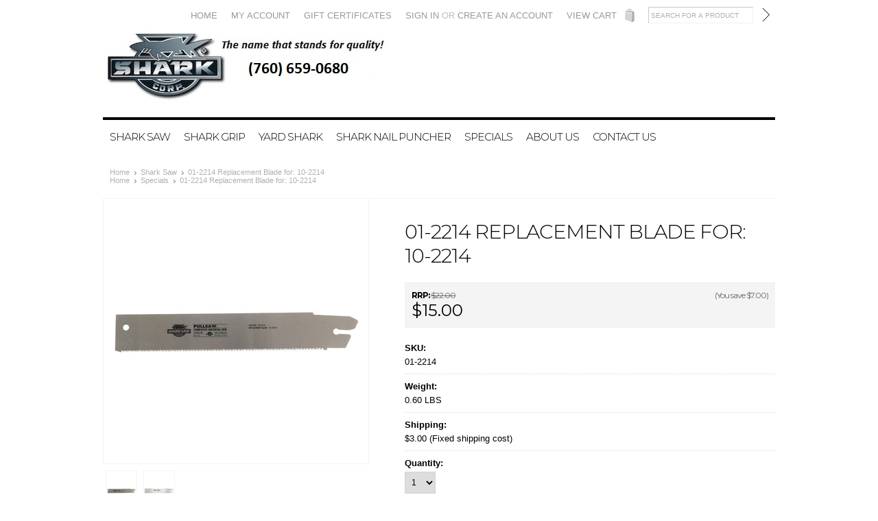

--- FILE ---
content_type: text/html; charset=UTF-8
request_url: https://www.sharkcorp.com/01-2214-replacement-blade-for-10-2214/
body_size: 8181
content:
<!DOCTYPE html>

<html lang="en" dir="ltr">

<head>

	

	<title>01-2214 Replacement Blade for: 10-2214 -  Shark Corporation</title>

	<meta http-equiv="Content-Type" content="text/html; charset=UTF-8" />
	<meta name="description" content="" />
	<meta name="keywords" content="" />
	<meta property="og:type" content="product" />
<meta property="og:title" content="01-2214 Replacement Blade for: 10-2214" />
<meta property="og:description" content="Hand Tools of woodworking handsaws, finecut handsaws, utility tools, nailpullers, crowbars, hammers, gardensaws, shears, hedgers, all you can find in Sharksaw series quality tool" />
<meta property="og:image" content="https://cdn2.bigcommerce.com/server6100/35cgu/products/144/images/831/01-2214_6x6__97380.1528127786.386.513.jpg?c=2" />
<meta property="og:site_name" content=" Shark Corporation" />
<meta property="og:url" content="https://sharkcorp.com/01-2214-replacement-blade-for-10-2214/" />
<meta property="pinterest:richpins" content="enabled" />
	<link rel='canonical' href='https://sharkcorp.com/01-2214-replacement-blade-for-10-2214/' />
	
	
	
	<meta http-equiv="Content-Script-Type" content="text/javascript" />
	<meta http-equiv="Content-Style-Type" content="text/css" />

	<link href="//fonts.googleapis.com/css?family=Montserrat:300,400,700" rel="stylesheet" type="text/css">


	<link rel="shortcut icon" href="https://cdn2.bigcommerce.com/server6100/35cgu/product_images/default_favicon.ico" />

	<!-- begin: js page tag -->
	<script language="javascript" type="text/javascript">//<![CDATA[
		(function(){
			// this happens before external dependencies (and dom ready) to reduce page flicker
			var node, i;
			for (i = window.document.childNodes.length; i--;) {
				node = window.document.childNodes[i];
				if (node.nodeName == 'HTML') {
					node.className += ' javascript';
				}
			}
		})();
	//]]></script>
	<!-- end: js page tag -->

	<link href="https://cdn9.bigcommerce.com/r-50b4fa8997ce43839fb9457331bc39687cd8345a/themes/__master/Styles/styles.css" type="text/css" rel="stylesheet" /><link href="https://cdn1.bigcommerce.com/server6100/35cgu/templates/__custom/Styles/styles.css?t=1632532506" media="all" type="text/css" rel="stylesheet" />
<link href="https://cdn9.bigcommerce.com/r-0b5d9f5bed7fefb1ee1e6c5f1cd25b84b61fa485/themes/Classic/Styles/iselector.css" media="all" type="text/css" rel="stylesheet" />
<link href="https://cdn9.bigcommerce.com/r-0b5d9f5bed7fefb1ee1e6c5f1cd25b84b61fa485/themes/Classic/Styles/flexslider.css" media="all" type="text/css" rel="stylesheet" />
<link href="https://cdn9.bigcommerce.com/r-0b5d9f5bed7fefb1ee1e6c5f1cd25b84b61fa485/themes/Classic/Styles/slide-show.css" media="all" type="text/css" rel="stylesheet" />
<link href="https://cdn9.bigcommerce.com/r-0b5d9f5bed7fefb1ee1e6c5f1cd25b84b61fa485/themes/Classic/Styles/styles-slide-show.css" media="all" type="text/css" rel="stylesheet" />
<link href="https://cdn9.bigcommerce.com/r-50b4fa8997ce43839fb9457331bc39687cd8345a/themes/__master/Styles/social.css" media="all" type="text/css" rel="stylesheet" />
<link href="https://cdn1.bigcommerce.com/server6100/35cgu/templates/__custom/Styles/white.css?t=1632532506" media="all" type="text/css" rel="stylesheet" />
<link href="https://cdn9.bigcommerce.com/r-0b5d9f5bed7fefb1ee1e6c5f1cd25b84b61fa485/themes/Classic/Styles/theme.css" media="all" type="text/css" rel="stylesheet" />
<link href="https://cdn9.bigcommerce.com/r-3d731b7bcf2924caa25068ee3e7c523c5637ef49/javascript/jquery/plugins/imodal/imodal.css" type="text/css" rel="stylesheet" /><link href="https://cdn9.bigcommerce.com/r-3d731b7bcf2924caa25068ee3e7c523c5637ef49/javascript/jquery/plugins/jqzoom/css/jquery.jqzoom.css" type="text/css" rel="stylesheet" /><link href="https://cdn9.bigcommerce.com/r-3d731b7bcf2924caa25068ee3e7c523c5637ef49/javascript/superfish/css/store.css" type="text/css" rel="stylesheet" /><link type="text/css" rel="stylesheet" href="https://cdn9.bigcommerce.com/r-3d731b7bcf2924caa25068ee3e7c523c5637ef49/javascript/jquery/plugins/imodal/imodal.css" />

	<!-- Tell the browsers about our RSS feeds -->
	<link rel="alternate" type="application/rss+xml" title="Latest News (RSS 2.0)" href="https://www.sharkcorp.com/rss.php?action=newblogs&amp;type=rss" />
<link rel="alternate" type="application/atom+xml" title="Latest News (Atom 0.3)" href="https://www.sharkcorp.com/rss.php?action=newblogs&amp;type=atom" />
<link rel="alternate" type="application/rss+xml" title="New Products (RSS 2.0)" href="https://www.sharkcorp.com/rss.php?type=rss" />
<link rel="alternate" type="application/atom+xml" title="New Products (Atom 0.3)" href="https://www.sharkcorp.com/rss.php?type=atom" />
<link rel="alternate" type="application/rss+xml" title="Popular Products (RSS 2.0)" href="https://www.sharkcorp.com/rss.php?action=popularproducts&amp;type=rss" />
<link rel="alternate" type="application/atom+xml" title="Popular Products (Atom 0.3)" href="https://www.sharkcorp.com/rss.php?action=popularproducts&amp;type=atom" />


	<!-- Include visitor tracking code (if any) -->
	<!-- Start Tracking Code for analytics_googleanalytics -->

<script>
  (function(i,s,o,g,r,a,m){i['GoogleAnalyticsObject']=r;i[r]=i[r]||function(){
  (i[r].q=i[r].q||[]).push(arguments)},i[r].l=1*new Date();a=s.createElement(o),
  m=s.getElementsByTagName(o)[0];a.async=1;a.src=g;m.parentNode.insertBefore(a,m)
  })(window,document,'script','https://www.google-analytics.com/analytics.js','ga');

  ga('create', 'UA-87256684-1', 'auto');
  ga('send', 'pageview');

</script>

<!-- End Tracking Code for analytics_googleanalytics -->



	

	

	<script type="text/javascript" src="https://ajax.googleapis.com/ajax/libs/jquery/1.7.2/jquery.min.js"></script>
	<script type="text/javascript" src="https://cdn10.bigcommerce.com/r-3d731b7bcf2924caa25068ee3e7c523c5637ef49/javascript/menudrop.js?"></script>
	<script type="text/javascript" src="https://cdn10.bigcommerce.com/r-0b5d9f5bed7fefb1ee1e6c5f1cd25b84b61fa485/themes/Classic/js/common.js?"></script>
	<script type="text/javascript" src="https://cdn10.bigcommerce.com/r-3d731b7bcf2924caa25068ee3e7c523c5637ef49/javascript/iselector.js?"></script>
    <script src="https://cdn10.bigcommerce.com/r-3d731b7bcf2924caa25068ee3e7c523c5637ef49/javascript/viewport.js?"></script>

	<!-- Template bespoke js -->
	<script type="text/javascript" src="https://cdn10.bigcommerce.com/r-0b5d9f5bed7fefb1ee1e6c5f1cd25b84b61fa485/themes/Classic/js/jquery.autobox.js"></script>

	<script type="text/javascript" src="https://cdn10.bigcommerce.com/r-0b5d9f5bed7fefb1ee1e6c5f1cd25b84b61fa485/themes/Classic/js/init.js"></script>

	<script type="text/javascript" src="https://cdn10.bigcommerce.com/r-0b5d9f5bed7fefb1ee1e6c5f1cd25b84b61fa485/themes/Classic/js/imagesLoaded.js"></script>

	<script type="text/javascript">
	//<![CDATA[
	config.ShopPath = 'https://www.sharkcorp.com';
	config.AppPath = ''; // BIG-8939: Deprecated, do not use.
	config.FastCart = 1;
	config.ShowCookieWarning = !!0;
	var ThumbImageWidth = 220;
	var ThumbImageHeight = 290;
	//]]>
	</script>
	
<script type="text/javascript" src="https://cdn9.bigcommerce.com/r-3d731b7bcf2924caa25068ee3e7c523c5637ef49/javascript/jquery/plugins/imodal/imodal.js"></script><script type="text/javascript">
(function () {
    var xmlHttp = new XMLHttpRequest();

    xmlHttp.open('POST', 'https://bes.gcp.data.bigcommerce.com/nobot');
    xmlHttp.setRequestHeader('Content-Type', 'application/json');
    xmlHttp.send('{"store_id":"498862","timezone_offset":"-8","timestamp":"2026-01-21T04:43:50.23824400Z","visit_id":"f4e01627-58ba-458c-a755-f768ec72f18b","channel_id":1}');
})();
</script>
<script src="https://www.google.com/recaptcha/api.js" async defer></script>
<script type="text/javascript" src="https://cdn9.bigcommerce.com/r-3d731b7bcf2924caa25068ee3e7c523c5637ef49/javascript/jquery/plugins/jquery.form.js"></script>
<script type="text/javascript" src="https://cdn9.bigcommerce.com/r-3d731b7bcf2924caa25068ee3e7c523c5637ef49/javascript/jquery/plugins/imodal/imodal.js"></script>
<script type="text/javascript" src="https://checkout-sdk.bigcommerce.com/v1/loader.js" defer></script>
<script type="text/javascript">
var BCData = {};
</script>

	<script type="text/javascript" src="https://cdn9.bigcommerce.com/r-3d731b7bcf2924caa25068ee3e7c523c5637ef49/javascript/quicksearch.js"></script>
	

</head>

<body>
	<script type="text/javascript" src="https://cdn10.bigcommerce.com/r-3d731b7bcf2924caa25068ee3e7c523c5637ef49/javascript/jquery/plugins/validate/jquery.validate.js?"></script>
	<script type="text/javascript" src="https://cdn10.bigcommerce.com/r-3d731b7bcf2924caa25068ee3e7c523c5637ef49/javascript/product.functions.js?"></script>
	<script type="text/javascript" src="https://cdn10.bigcommerce.com/r-3d731b7bcf2924caa25068ee3e7c523c5637ef49/javascript/product.js?"></script>
	<div id="Container">
	        <div id="AjaxLoading"><img src="https://cdn10.bigcommerce.com/r-0b5d9f5bed7fefb1ee1e6c5f1cd25b84b61fa485/themes/Classic/images/ajax-loader.gif" alt="" />&nbsp; Loading... Please wait...</div>
        

        <div id="Outer">
            <div id="Header">
                <div id="Logo">
                    <a href="https://www.sharkcorp.com/"><img src="/product_images/hp_sharklogo_w-phone-01r_1632534570__06554.original.jpg" border="0" id="LogoImage" alt=" Shark Corporation" /></a>

                </div>
                <div id="HeaderUpper">
                    	

		<div id="TopMenu">
			<ul style="display:">
                <li><div class="phoneIcon"></div></li>
				<li><a href="https://www.sharkcorp.com/">Home</a></li>
				<li style="" class="HeaderLiveChat">
					
				</li>
				<li style="display:" class="First"><a href="https://www.sharkcorp.com/account.php">My Account</a></li>
				<li><a href="https://www.sharkcorp.com/giftcertificates.php">Gift Certificates</a></li>
				<li style="display:">
					<div>
						<a href='https://www.sharkcorp.com/login.php' onclick=''>Sign in</a> or <a href='https://www.sharkcorp.com/login.php?action=create_account' onclick=''>Create an account</a>
					</div>
				</li>
				<li style="display:" class="CartLink"><a href="https://www.sharkcorp.com/cart.php">View Cart <span></span></a></li>
			</ul>
			<br class="Clear" />
		</div>

                    			<div id="SearchForm">
				<form action="https://www.sharkcorp.com/search.php" method="get" onsubmit="return check_small_search_form()">
					<label for="search_query">Search</label>
					<input type="text" name="search_query" id="search_query" class="Textbox autobox" value="Search for a product" />
					<input type="image" src="https://cdn10.bigcommerce.com/r-0b5d9f5bed7fefb1ee1e6c5f1cd25b84b61fa485/themes/Classic/images/white/Search.gif" class="Button" />
				</form>
				<p>
					<a href="https://www.sharkcorp.com/search.php?mode=advanced"><strong>Advanced Search</strong></a> |
					<a href="https://www.sharkcorp.com/search.php?action=Tips">Search Tips</a>
				</p>
			</div>

			<script type="text/javascript">
				var QuickSearchAlignment = 'right';
				var QuickSearchWidth = '232px';
				lang.EmptySmallSearch = "You forgot to enter some search keywords.";
			</script>

                    <div class="Block Moveable Panel" id="SideCurrencySelector" style="display:none;"></div>
                </div>
                <div id="HeaderLower">
                    				<div class="CategoryList" id="SideCategoryList">
					<h2>Categories</h2>
					<div class="SideCategoryListFlyout">
						<ul class="sf-menu sf-vertical">
<li><a href="https://www.sharkcorp.com/shark-saw-2/">Shark Saw</a></li>
<li><a href="https://www.sharkcorp.com/shark-grip-1/">Shark Grip</a></li>
<li><a href="https://www.sharkcorp.com/yard-shark-1/">Yard Shark</a></li>
<li><a href="https://www.sharkcorp.com/shark-nail-puncher/">Shark Nail Puncher</a></li>
<li><a href="https://www.sharkcorp.com/specials/">Specials</a><ul>
<li><a href="https://www.sharkcorp.com/takumi/">Takumi</a></li>

</ul>
</li>
<li><a href="https://www.sharkcorp.com/about-us/">About Us</a></li>
<li><a href="https://www.sharkcorp.com/contact-us-1/">Contact Us</a></li>

</ul>

						<div class="afterSideCategoryList"></div>
					</div>
				</div>

                    
                </div>
            </div>



	<div id="Wrapper">
		
		<div class="Content Widest" id="LayoutColumn1">
			<div class="Block Moveable Panel Breadcrumb" id="ProductBreadcrumb" >
	<ul>
	<li><a href="https://www.sharkcorp.com">Home</a></li><li><a href="https://sharkcorp.com/shark-saw-2/">Shark Saw</a></li><li>01-2214 Replacement Blade for: 10-2214</li>
</ul>
<ul>
	<li><a href="https://www.sharkcorp.com">Home</a></li><li><a href="https://sharkcorp.com/specials/">Specials</a></li><li>01-2214 Replacement Blade for: 10-2214</li>
</ul>

</div>

			<link rel="stylesheet" type="text/css" href="https://cdn10.bigcommerce.com/r-3d731b7bcf2924caa25068ee3e7c523c5637ef49/javascript/jquery/themes/cupertino/ui.all.css?" />
<link rel="stylesheet" type="text/css" media="screen" href="https://cdn9.bigcommerce.com/r-50b4fa8997ce43839fb9457331bc39687cd8345a/themes/__master/Styles/product.attributes.css?" />
<script type="text/javascript" src="https://cdn9.bigcommerce.com/r-3d731b7bcf2924caa25068ee3e7c523c5637ef49/javascript/jquery/plugins/jqueryui/1.8.18/jquery-ui.min.js"></script>
<script type="text/javascript" src="https://cdn10.bigcommerce.com/r-3d731b7bcf2924caa25068ee3e7c523c5637ef49/javascript/jquery/plugins/jquery.form.js?"></script>
<script type="text/javascript" src="https://cdn10.bigcommerce.com/r-3d731b7bcf2924caa25068ee3e7c523c5637ef49/javascript/product.attributes.js?"></script>
<script type="text/javascript" src="https://cdn10.bigcommerce.com/r-3d731b7bcf2924caa25068ee3e7c523c5637ef49/javascript/jquery/plugins/jCarousel/jCarousel.js?"></script>
<script type="text/javascript" src="https://cdn10.bigcommerce.com/r-3d731b7bcf2924caa25068ee3e7c523c5637ef49/javascript/jquery/plugins/jqzoom/jquery.jqzoom-core.js?"></script>
<script type="text/javascript">//<![CDATA[
	var ZoomImageURLs = new Array();
	
                        ZoomImageURLs[0] = "https:\/\/cdn2.bigcommerce.com\/server6100\/35cgu\/products\/144\/images\/831\/01-2214_6x6__97380.1528127786.1280.1280.jpg?c=2";
                    
                        ZoomImageURLs[1] = "https:\/\/cdn2.bigcommerce.com\/server6100\/35cgu\/products\/144\/images\/618\/01-2214_Composit_Saw_Blade__56698.1481317039.1280.1280.jpg?c=2";
                    
//]]></script>


<script type="text/javascript">//<![CDATA[
var ThumbURLs = new Array();
var ProductImageDescriptions = new Array();
var CurrentProdThumbImage = 0;
var ShowVariationThumb =false;
var ProductThumbWidth = 386;
var ProductThumbHeight =  513;
var ProductMaxZoomWidth = 1280;
var ProductMaxZoomHeight =  1280;
var ProductTinyWidth = 44;
var ProductTinyHeight =  58;


                        ThumbURLs[0] = "https:\/\/cdn2.bigcommerce.com\/server6100\/35cgu\/products\/144\/images\/831\/01-2214_6x6__97380.1528127786.386.513.jpg?c=2";
                        ProductImageDescriptions[0] = "01-2214 Replacement Blade for: 10-2214";
                    
                        ThumbURLs[1] = "https:\/\/cdn2.bigcommerce.com\/server6100\/35cgu\/products\/144\/images\/618\/01-2214_Composit_Saw_Blade__56698.1481317039.386.513.jpg?c=2";
                        ProductImageDescriptions[1] = "01-2214 Replacement Blade for: 10-2214";
                    

var ShowImageZoomer = 1;

var productId = 144;
//]]></script>

<div class="Block Moveable Panel PrimaryProductDetails" id="ProductDetails" itemscope itemtype="http://schema.org/Product">
	<div class="BlockContent">
		

		<div class="ProductAside">
			<div class="ProductThumbWrap">
				<div class="ProductThumb" style="">
					<script type="text/javascript"
 src="https://cdn10.bigcommerce.com/r-3d731b7bcf2924caa25068ee3e7c523c5637ef49/javascript/jquery/plugins/fancybox/fancybox.js?"></script>

<link rel="stylesheet" type="text/css"
 href="https://cdn10.bigcommerce.com/r-3d731b7bcf2924caa25068ee3e7c523c5637ef49/javascript/jquery/plugins/fancybox/fancybox.css"
 media="screen" />

<div id="LightBoxImages" style="display: none;"><!--  -->
<a class="iframe"
 href="https://www.sharkcorp.com/productimage.php?product_id=144"></a>
</div>

<script type="text/javascript">
	//<![CDATA[
	var originalImages = '';
	function showProductImageLightBox(TargetedImage) {
		var currentImage=0;
		if(TargetedImage) {
			currentImage = TargetedImage;
		} else if(CurrentProdThumbImage!='undefined'){
			currentImage = CurrentProdThumbImage;
		}
		if(ShowVariationThumb) {
			var url = "https://www.sharkcorp.com/productimage.php?product_id=144&image_rule_id=" + encodeURIComponent(ShowVariationThumb);
		} else {
			var url = "https://www.sharkcorp.com/productimage.php?product_id=144&current_image="+currentImage;
		}
		$('#LightBoxImages a').attr("href", url);

		initProductLightBox();

		$('#LightBoxImages a').trigger('click');
	}

	function initProductLightBox() {

		var w = $(window).width();
		var h = $(window).height();

		// tiny image box width plus 3 px margin, times the number of tiny images, plus the arrows width
		var carouselWidth = (48 + 3) * Math.min(10, 3) + 70;

		//the width of the prev and next link
		var navLinkWidth = 250;

		var requiredNavWidth = Math.max(carouselWidth, navLinkWidth);

		// calculate the width of the widest image after resized to fit the screen.
		// 200 is the space betewn the window frame and the light box frame.
		var wr = Math.min(w-200, 1280) / 1280;
		var hr = Math.min(h-200, 1280) / 1280;

		var r = Math.min(wr, hr);

		var imgResizedWidth = Math.round(r * 1280);
		var imgResizedHeight = Math.round(r * 1280);

		//calculate the width required for lightbox window
		var horizontalPadding = 100;
		var width = Math.min(w-100, Math.max(requiredNavWidth, imgResizedWidth+ horizontalPadding));
		var height = h-100;

		$('#LightBoxImages a').fancybox({
			'frameWidth'	: width,
			'frameHeight'	: height,
			callbackOnStart : function(){
   $('.zoomPad').css('z-index',0);
           },
           callbackOnClose : function(){
               $('.zoomPad').css('z-index',90);
           }
		});
	}

	$(document).ready(function() { originalImages = $('#LightBoxImages').html(); });
	//]]>
</script>

					<div class="ProductThumbImage" style="width:386px;">
	<a rel="prodImage" style="margin:auto;" href="https://cdn2.bigcommerce.com/server6100/35cgu/products/144/images/831/01-2214_6x6__97380.1528127786.1280.1280.jpg?c=2" onclick="showProductImageLightBox(); return false; return false;">
		<img itemprop="image" src="https://cdn2.bigcommerce.com/server6100/35cgu/products/144/images/831/01-2214_6x6__97380.1528127786.386.513.jpg?c=2" alt="01-2214 Replacement Blade for: 10-2214" title="01-2214 Replacement Blade for: 10-2214" />
	</a>
</div>

				</div>
			</div>


			<div class="ImageCarouselBox" style="margin:0 auto; ">
				<a id="ImageScrollPrev" class="prev" href="#"><img src="https://cdn10.bigcommerce.com/r-0b5d9f5bed7fefb1ee1e6c5f1cd25b84b61fa485/themes/Classic/images/LeftArrow.png" alt="" width="20" height="20" /></a>

				<div class="ProductTinyImageList">
					<ul>
						<li style = "height:62px; width:48px;"  onmouseover="showProductThumbImage(0, this)" onclick="showProductImageLightBox(0); return false; return false;" id="TinyImageBox_0">
	<div class="TinyOuterDiv" style = "height:58px; width:44px;">
		<div style = "height:58px; width:44px;">
			<a href="javascript:void(0);" rel='{"gallery": "prodImage", "smallimage": "https://cdn2.bigcommerce.com/server6100/35cgu/products/144/images/831/01-2214_6x6__97380.1528127786.386.513.jpg?c=2", "largeimage": "https://cdn2.bigcommerce.com/server6100/35cgu/products/144/images/831/01-2214_6x6__97380.1528127786.1280.1280.jpg?c=2"}'><img id="TinyImage_0" style="padding-top:7px;" width="44" height="44" src="https://cdn2.bigcommerce.com/server6100/35cgu/products/144/images/831/01-2214_6x6__97380.1528127786.44.58.jpg?c=2" alt="01-2214 Replacement Blade for: 10-2214" title="01-2214 Replacement Blade for: 10-2214" /></a>
		</div>
	</div>
</li>
<li style = "height:62px; width:48px;"  onmouseover="showProductThumbImage(1, this)" onclick="showProductImageLightBox(1); return false; return false;" id="TinyImageBox_1">
	<div class="TinyOuterDiv" style = "height:58px; width:44px;">
		<div style = "height:58px; width:44px;">
			<a href="javascript:void(0);" rel='{"gallery": "prodImage", "smallimage": "https://cdn2.bigcommerce.com/server6100/35cgu/products/144/images/618/01-2214_Composit_Saw_Blade__56698.1481317039.386.513.jpg?c=2", "largeimage": "https://cdn2.bigcommerce.com/server6100/35cgu/products/144/images/618/01-2214_Composit_Saw_Blade__56698.1481317039.1280.1280.jpg?c=2"}'><img id="TinyImage_1" style="padding-top:7px;" width="44" height="44" src="https://cdn2.bigcommerce.com/server6100/35cgu/products/144/images/618/01-2214_Composit_Saw_Blade__56698.1481317039.44.58.jpg?c=2" alt="01-2214 Replacement Blade for: 10-2214" title="01-2214 Replacement Blade for: 10-2214" /></a>
		</div>
	</div>
</li>

					</ul>
				</div>

				<a id="ImageScrollNext" class="next" href="#"><img src="https://cdn10.bigcommerce.com/r-0b5d9f5bed7fefb1ee1e6c5f1cd25b84b61fa485/themes/Classic/images/RightArrow.png" alt="" width="20" height="20" /></a>
			</div>
			<div style="display:none;" class="SeeMorePicturesLink">
				<a href="#" onclick="showProductImageLightBox(); return false; return false;" class="ViewLarger">See 1 more picture</a>
			</div>
			<div class="Clear AddThisButtonBox">
	<!-- AddThis Button BEGIN -->
	<div class="addthis_toolbox addthis_default_style " >
		<a class="addthis_button_facebook"></a><a class="addthis_button_email"></a><a class="addthis_button_print"></a>
	</div>
	<script type="text/javascript" async="async" src="//s7.addthis.com/js/300/addthis_widget.js#pubid=ra-4e94ed470ee51e32"></script>
	<!-- AddThis Button END -->
</div>

			
		</div>

		<!-- Product Details Content -->
		<div class="ProductMain">

            <h1 itemprop="name">01-2214 Replacement Blade for: 10-2214</h1>

			
			<div class="ProductDetailsGrid">

				<div class="ProductPriceWrap">
					<div class="DetailRow RetailPrice" style="display: ">
						<span class="Label">RRP:</span>
						<strike>$22.00</strike>
						<span class="YouSave"> (You save <span class="YouSaveAmount">$7.00</span>)</span>
					</div>

					<div class="DetailRow PriceRow" itemprop="offers" itemscope itemtype="http://schema.org/Offer" style="">
						<div class="Value">
                            <meta itemprop="priceCurrency" content="USD">
                            <meta itemprop="price" content="15">
                            <em class="ProductPrice VariationProductPrice">$15.00</em>
							
						</div>
					</div>
				</div>

				<div class="DetailRow ProductSKU" style="display: ">
					<div class="Label">SKU:</div>
					<div class="Value">
						<span class="VariationProductSKU" itemprop="sku">
							01-2214
						</span>
					</div>
				</div>

				<div class="DetailRow" itemprop="brand" itemscope itemtype="http://schema.org/Brand" style="display: none">
					<div class="Label">Brand:</div>
					<div class="Value">
						<a itemprop="url" href=""><span itemprop="name"></span></a>
					</div>
				</div>

				<div class="DetailRow" style="display: none">
					<div class="Label">Condition:</div>
					<div class="Value">
						
					</div>
				</div>

				<div class="DetailRow" style="display: ">
					<div class="Label">Weight:</div>
					<div class="Value">
						<span class="VariationProductWeight" itemprop="weight">
							0.60 LBS
						</span>
					</div>
				</div>

				<div class="DetailRow" style="display: none">
					<div class="Label">Rating:</div>
					<div class="Value">
						<img width="64" height="12" src="https://cdn10.bigcommerce.com/r-0b5d9f5bed7fefb1ee1e6c5f1cd25b84b61fa485/themes/Classic/images/IcoRating0.gif" alt="" />
					</div>
				</div>

				<div class="DetailRow" style="display: none">
					<div class="Label">Availability:</div>
					<div class="Value">
						
					</div>
				</div>

				<div class="DetailRow" style="display: ">
					<div class="Label">Shipping:</div>
					<div class="Value">
						$3.00 (Fixed shipping cost)
					</div>
				</div>

				<div class="DetailRow" style="display:none;">
					<div class="Label">Minimum Purchase:</div>
					<div class="Value">
						 unit(s)
					</div>
				</div>

				<div class="DetailRow" style="display:none;">
					<div class="Label">Maximum Purchase:</div>
					<div class="Value">
						 unit(s)
					</div>
				</div>

				<div class="DetailRow InventoryLevel" style="display: none;">
					<div class="Label">:</div>
					<div class="Value">
						<span class="VariationProductInventory">
							
						</span>
					</div>
				</div>

				<div class="DetailRow" style="display: none">
					<div class="Label">Gift Wrapping:</div>
					<div class="Value">
						
					</div>
				</div>
			</div>
			
			<div class="productAddToCartRight">
<form method="post" action="https://sharkcorp.com/cart.php" onsubmit="return check_add_to_cart(this, false) "  enctype="multipart/form-data" id="productDetailsAddToCartForm">
	<input type="hidden" name="action" value="add" />
	<input type="hidden" name="product_id" value="144" />
	<input type="hidden" name="variation_id" class="CartVariationId" value="" />
	<input type="hidden" name="currency_id" value="" />
	<div class="ProductDetailsGrid ProductAddToCart">
		
		<div class="ProductOptionList">
			
		</div>
		<div class="productAttributeList" style="display:none;"></div>
		
		<div class="DetailRow" style="display: ">
			<div class="Label QuantityInput" style="display: ">Quantity:</div>
			<div class="Value AddCartButton">
				<span class="FloatLeft" style="display: ;">
					<select id="qty_" name="qty[]" class="Field45 quantityInput" style="">
    
	<option selected="selected" value="1">1</option>
	<option  value="2">2</option>
	<option  value="3">3</option>
	<option  value="4">4</option>
	<option  value="5">5</option>
	<option  value="6">6</option>
	<option  value="7">7</option>
	<option  value="8">8</option>
	<option  value="9">9</option>
	<option  value="10">10</option>
	<option  value="11">11</option>
	<option  value="12">12</option>
	<option  value="13">13</option>
	<option  value="14">14</option>
	<option  value="15">15</option>
	<option  value="16">16</option>
	<option  value="17">17</option>
	<option  value="18">18</option>
	<option  value="19">19</option>
	<option  value="20">20</option>
	<option  value="21">21</option>
	<option  value="22">22</option>
	<option  value="23">23</option>
	<option  value="24">24</option>
	<option  value="25">25</option>
	<option  value="26">26</option>
	<option  value="27">27</option>
	<option  value="28">28</option>
	<option  value="29">29</option>
	<option  value="30">30</option>
	
</select>
				</span>
				<div class="BulkDiscount">
                    <input type="image" src="https://cdn10.bigcommerce.com/r-0b5d9f5bed7fefb1ee1e6c5f1cd25b84b61fa485/themes/Classic/images/white/AddCartButton.gif" alt="" />

					<div class="BulkDiscountLink" style="display: none;">
						<a href="#" onclick="$.iModal({data: $('#ProductDetailsBulkDiscountThickBox').html(), width: 600}); return false;">
							Buy in bulk and save
						</a>
					</div>
				</div>
			</div>
		</div>
	</div>
</form>

<!-- Add to Wishlist -->

<div class="Block Moveable Panel AddToWishlistLink" id="SideProductAddToWishList" style="display:">
	<div class="BlockContent">
		<form name="frmWishList" id="frmWishList" action="https://www.sharkcorp.com/wishlist.php" method="get">
			<input type="hidden" name="action" value="add" />
			<input type="hidden" name="product_id" value="144" />
			<input type="hidden" name="variation_id" value="" class="WishListVariationId"/>
			<input type="submit" class="wishlist-button" value="Add to wishlist" alt="Add to Wish List" />
		</form>
	</div>
</div>

<!-- //Custom Add to Wishlist -->

<div class="OutOfStockMessage">
	
</div>



<script language="javascript" type="text/javascript">//<![CDATA[
lang.OptionMessage = "";
lang.VariationSoldOutMessage = "The selected product combination is currently unavailable.";
lang.InvalidQuantity = "Please enter a valid product quantity.";
lang.EnterRequiredField = "Please enter the required field(s).";
lang.InvalidFileTypeJS = "The file type of the file you are trying to upload is not allowed for this field.";
var ShowAddToCartQtyBox = "1";
productMinQty=0;productMaxQty=Number.POSITIVE_INFINITY;
//]]></script>

</div>

			

			<br class="Clear" />

			<div class="Block Moveable Panel" id="ProductTabs" style="display:none;"></div>

			<div id="prodAccordion">
				<div class="Block Panel ProductDescription current" id="ProductDescription">
	<h2>Product Description</h2>
	<div class="ProductDescriptionContainer prodAccordionContent" itemprop="description">
		<p class="p1"><span style="font-size: medium;">01-2214&nbsp; Replacement blade for 10-2214&nbsp; 14 IN, 9 TPI</span></p>
	</div>
	<!--<hr style="" class="ProductSectionSeparator" />-->
</div>

				<div class="Block Moveable Panel" id="ProductVideos" style="display:none;"></div>
				<div class="Block Moveable Panel" id="ProductWarranty" style="display:none;"></div>
				<div class="Block Moveable Panel" id="ProductOtherDetails" style="display:none;"></div>
				<div class="Block Moveable Panel" id="SimilarProductsByTag" style="display:none;"></div>
				<div class="Block Panel" id="ProductByCategory">
	<h2>Find Similar Products by Category</h2>
	<div class="FindByCategory prodAccordionContent">
		<ul>
	<li><a href="https://sharkcorp.com/shark-saw-2/">Shark Saw</a></li>
</ul>
<ul>
	<li><a href="https://sharkcorp.com/specials/">Specials</a></li>
</ul>

		<br class="Clear" />
	</div>
	<!--<hr  style="" class="Clear ProductSectionSeparator" />-->
</div>
				<div class="Block Panel" id="ProductReviews">
	<h2>Product Reviews</h2>
	<div class="prodAccordionContent">
		<div class="BlockContent">
	
	<a id="write_review"></a>
	<script type="text/javascript">
		lang.ReviewNoRating = "Please select a rating.";
		lang.ReviewNoTitle = "Please enter a title for your review.";
		lang.ReviewNoText = "Please enter some text for your review.";
		lang.ReviewNoCaptcha = "Please enter the code shown.";
        lang.ReviewNoEmail = "Please enter your email address.";
		var RecaptchaOptions = {
			theme : 'clean'
		};
	</script>
	<form action="https://www.sharkcorp.com/postreview.php" style="display: none;" method="post" class="ProductReviewForm"
		  id="rating_box" onsubmit="return check_product_review_form();">
		<input type="hidden" name="action" value="post_review"/>
		<input type="hidden" name="product_id" value="144"/>
		<input type="hidden" name="throttleToken" value=""/>
		<h4>Write Your Own Review</h4>

        <div class="FormContainer VerticalFormContainer">
			<dl class="ProductReviewFormContainer">
				<dt>How do you rate this product?</dt>
				<dd>
					<select name="revrating" class="Field400" id="revrating">
						<option value="">&nbsp;</option>
						<option value="5"
						>5 stars (best)</option>
						<option value="4"
						>4 stars</option>
						<option value="3"
						>3 stars (average)</option>
						<option value="2"
						>2 stars</option>
						<option value="1"
						>1 star (worst)</option>
					</select>
				</dd>

				<dt>Write a headline for your review here:</dt>
				<dd><input name="revtitle" id="revtitle" type="text" class="Textbox Field400"
						   value=""/></dd>

				<dt>Write your review here:</dt>
				<dd><textarea name="revtext" id="revtext" class="Field400" rows="8"
							  cols="50"></textarea></dd>

                <dt style="display: none">Your email:</dt>
                <dd style="display: none"><input type="text" name="email" id="email" class="Textbox Field400" value=""></input><p class="ReviewEmailHint">We promise to never spam you, and just use your email address to identify you as a valid customer.</p></dd>

				<dt>Enter your name: (optional)</dt>
				<dd><input name="revfromname" id="revfromname" type="text" class="Textbox Field400"
						   value=""/></dd>

				<div class="g-recaptcha" data-sitekey="6LcjX0sbAAAAACp92-MNpx66FT4pbIWh-FTDmkkz"></div><br/>
			</dl>
			<p class="Submit">
				<input type="submit" value="Save My Review"/>
			</p>
		</div>
	</form>

	<p style="display: ">
		This product hasn't received any reviews yet. Be the first to review this product!
	</p>
	
	<p><a href="#" onclick="show_product_review_form(); return false;"><img src="https://cdn10.bigcommerce.com/r-0b5d9f5bed7fefb1ee1e6c5f1cd25b84b61fa485/themes/Classic/images/white/WriteReviewButton.gif" alt="Write your own product review"/></a></p>

	

	

	

	<script type="text/javascript">
		//<![CDATA[
		var HideReviewCaptcha = "";

		// Should we automatically open the review form?
		if ("" == "1") {
			show_product_review_form();
		}

		if ("" == "1") {
			jump_to_product_reviews();
		}
		//]]>
	</script>
</div>

	</div>
</div>
			</div>

		</div>

		

		<br class="Clear" />
	</div>
</div>
<div class="Block Moveable Panel" id="SimilarProductsByCustomerViews" style="display:none;"></div>


		</div>
		<br class="Clear" />
	</div>
	        <br class="Clear" />
        </div>
    </div>
    
    <div id="ContainerFooter">
        <div class="Center">
            <div id="FooterUpper">
                <div class="Column"><div class="Block BrandList Moveable Panel" id="SideShopByBrand" style="display: ">
	<h2>Popular Brands</h2>
	<div class="BlockContent">
		<ul>
				<li><a href="https://sharkcorp.com/shark/">Shark</a></li>
			<li><a href="https://sharkcorp.com/brands/"><strong>View all brands</strong></a></li>
		</ul>
	</div>
</div></div>
                <div class="Column">				<div class="Block CategoryList Panel">
					<h2>Categories</h2>
					<div class="BlockContent">
						<ul>
							<ul class="sf-menu sf-vertical">
<li><a href="https://www.sharkcorp.com/shark-saw-2/">Shark Saw</a></li>
<li><a href="https://www.sharkcorp.com/shark-grip-1/">Shark Grip</a></li>
<li><a href="https://www.sharkcorp.com/yard-shark-1/">Yard Shark</a></li>
<li><a href="https://www.sharkcorp.com/shark-nail-puncher/">Shark Nail Puncher</a></li>
<li><a href="https://www.sharkcorp.com/specials/">Specials</a><ul>
<li><a href="https://www.sharkcorp.com/takumi/">Takumi</a></li>

</ul>
</li>
<li><a href="https://www.sharkcorp.com/about-us/">About Us</a></li>
<li><a href="https://www.sharkcorp.com/contact-us-1/">Contact Us</a></li>

</ul>

						</ul>
					</div>
				</div></div>
                <div class="Column"><div class="Block Moveable Panel" id="HomeRecentBlogs" style="display:none;"></div></div>
                <div class="Column NewsletterColumn">
                    <div class="Block Moveable Panel" id="SideNewsletterBox" style="display:none;"></div>
                    		<div id="socnet">
			Connect with us: <a href="http://sharkcorp.com" target="_blank" class="icon icon-social icon-facebook" title="Facebook">Facebook</a>

		</div>
                </div>
            </div>
            <div id="Footer">
                <div class="CategoryList" id="SideCategoryList">
	<div class="Block Panel SideCategoryListFlyout" id="Menu">
		<ul class="sf-menu sf-vertical sf-js-enabled">
			<li class="First "><a href="https://www.sharkcorp.com/"><span>Home</span></a></li>
			<li class=" ">
	<a href="https://sharkcorp.com/about-us-1/"><span>ABOUT US</span></a>
	<ul>
		
	</ul>
</li>

<li class=" ">
	<a href="/contact-us-1/"><span>Contact Us</span></a>
	<ul>
		
	</ul>
</li>

<li class=" ">
	<a href="https://sharkcorp.com/warranty/"><span>Warranty</span></a>
	<ul>
		
	</ul>
</li>

<li class=" ">
	<a href="https://sharkcorp.com/shipping-returns/"><span>Shipping &amp; Returns</span></a>
	<ul>
		
	</ul>
</li>

<li class=" ">
	<a href="https://sharkcorp.com/blog/"><span>Blog</span></a>
	<ul>
		
	</ul>
</li>


		</ul>
	</div>
</div>


                <p>
                All prices are in <span title='US Dollar'>USD</span>
                Copyright 2026  Shark Corporation.
                <a href="https://www.sharkcorp.com/sitemap/"><span>Sitemap</span></a> |
                
                
                </p>
            </div>
        </div>
        <br class="Clear" />
    </div>

    
    
    
    

    
    
    

    <script type="text/javascript" src="https://cdn9.bigcommerce.com/r-3d731b7bcf2924caa25068ee3e7c523c5637ef49/javascript/superfish/js/jquery.bgiframe.min.js"></script>
<script type="text/javascript" src="https://cdn9.bigcommerce.com/r-3d731b7bcf2924caa25068ee3e7c523c5637ef49/javascript/superfish/js/superfish.js"></script>
<script type="text/javascript">
    $(function(){
        if (typeof $.fn.superfish == "function") {
            $("ul.sf-menu").superfish({
                delay: 800,
                dropShadows: false,
                speed: "fast"
            })
            .find("ul")
            .bgIframe();
        }
    })
</script>
<script type="text/javascript" src="https://cdn9.bigcommerce.com/r-3d731b7bcf2924caa25068ee3e7c523c5637ef49/javascript/visitor.js"></script>

    <script type="text/javascript">
$(document).ready(function() {
	// attach fast cart event to all 'add to cart' link
	$(".ProductActionAdd a[href*='cart.php?action=add']").click(function(event) {
		fastCartAction($(this).attr('href'));
		return false;
	});
});
</script>


    

</div>
<script type="text/javascript" src="https://cdn9.bigcommerce.com/shared/js/csrf-protection-header-5eeddd5de78d98d146ef4fd71b2aedce4161903e.js"></script></body>
</html>


--- FILE ---
content_type: text/html; charset=utf-8
request_url: https://www.google.com/recaptcha/api2/anchor?ar=1&k=6LcjX0sbAAAAACp92-MNpx66FT4pbIWh-FTDmkkz&co=aHR0cHM6Ly93d3cuc2hhcmtjb3JwLmNvbTo0NDM.&hl=en&v=PoyoqOPhxBO7pBk68S4YbpHZ&size=normal&anchor-ms=20000&execute-ms=30000&cb=8obi5o6dlksl
body_size: 49532
content:
<!DOCTYPE HTML><html dir="ltr" lang="en"><head><meta http-equiv="Content-Type" content="text/html; charset=UTF-8">
<meta http-equiv="X-UA-Compatible" content="IE=edge">
<title>reCAPTCHA</title>
<style type="text/css">
/* cyrillic-ext */
@font-face {
  font-family: 'Roboto';
  font-style: normal;
  font-weight: 400;
  font-stretch: 100%;
  src: url(//fonts.gstatic.com/s/roboto/v48/KFO7CnqEu92Fr1ME7kSn66aGLdTylUAMa3GUBHMdazTgWw.woff2) format('woff2');
  unicode-range: U+0460-052F, U+1C80-1C8A, U+20B4, U+2DE0-2DFF, U+A640-A69F, U+FE2E-FE2F;
}
/* cyrillic */
@font-face {
  font-family: 'Roboto';
  font-style: normal;
  font-weight: 400;
  font-stretch: 100%;
  src: url(//fonts.gstatic.com/s/roboto/v48/KFO7CnqEu92Fr1ME7kSn66aGLdTylUAMa3iUBHMdazTgWw.woff2) format('woff2');
  unicode-range: U+0301, U+0400-045F, U+0490-0491, U+04B0-04B1, U+2116;
}
/* greek-ext */
@font-face {
  font-family: 'Roboto';
  font-style: normal;
  font-weight: 400;
  font-stretch: 100%;
  src: url(//fonts.gstatic.com/s/roboto/v48/KFO7CnqEu92Fr1ME7kSn66aGLdTylUAMa3CUBHMdazTgWw.woff2) format('woff2');
  unicode-range: U+1F00-1FFF;
}
/* greek */
@font-face {
  font-family: 'Roboto';
  font-style: normal;
  font-weight: 400;
  font-stretch: 100%;
  src: url(//fonts.gstatic.com/s/roboto/v48/KFO7CnqEu92Fr1ME7kSn66aGLdTylUAMa3-UBHMdazTgWw.woff2) format('woff2');
  unicode-range: U+0370-0377, U+037A-037F, U+0384-038A, U+038C, U+038E-03A1, U+03A3-03FF;
}
/* math */
@font-face {
  font-family: 'Roboto';
  font-style: normal;
  font-weight: 400;
  font-stretch: 100%;
  src: url(//fonts.gstatic.com/s/roboto/v48/KFO7CnqEu92Fr1ME7kSn66aGLdTylUAMawCUBHMdazTgWw.woff2) format('woff2');
  unicode-range: U+0302-0303, U+0305, U+0307-0308, U+0310, U+0312, U+0315, U+031A, U+0326-0327, U+032C, U+032F-0330, U+0332-0333, U+0338, U+033A, U+0346, U+034D, U+0391-03A1, U+03A3-03A9, U+03B1-03C9, U+03D1, U+03D5-03D6, U+03F0-03F1, U+03F4-03F5, U+2016-2017, U+2034-2038, U+203C, U+2040, U+2043, U+2047, U+2050, U+2057, U+205F, U+2070-2071, U+2074-208E, U+2090-209C, U+20D0-20DC, U+20E1, U+20E5-20EF, U+2100-2112, U+2114-2115, U+2117-2121, U+2123-214F, U+2190, U+2192, U+2194-21AE, U+21B0-21E5, U+21F1-21F2, U+21F4-2211, U+2213-2214, U+2216-22FF, U+2308-230B, U+2310, U+2319, U+231C-2321, U+2336-237A, U+237C, U+2395, U+239B-23B7, U+23D0, U+23DC-23E1, U+2474-2475, U+25AF, U+25B3, U+25B7, U+25BD, U+25C1, U+25CA, U+25CC, U+25FB, U+266D-266F, U+27C0-27FF, U+2900-2AFF, U+2B0E-2B11, U+2B30-2B4C, U+2BFE, U+3030, U+FF5B, U+FF5D, U+1D400-1D7FF, U+1EE00-1EEFF;
}
/* symbols */
@font-face {
  font-family: 'Roboto';
  font-style: normal;
  font-weight: 400;
  font-stretch: 100%;
  src: url(//fonts.gstatic.com/s/roboto/v48/KFO7CnqEu92Fr1ME7kSn66aGLdTylUAMaxKUBHMdazTgWw.woff2) format('woff2');
  unicode-range: U+0001-000C, U+000E-001F, U+007F-009F, U+20DD-20E0, U+20E2-20E4, U+2150-218F, U+2190, U+2192, U+2194-2199, U+21AF, U+21E6-21F0, U+21F3, U+2218-2219, U+2299, U+22C4-22C6, U+2300-243F, U+2440-244A, U+2460-24FF, U+25A0-27BF, U+2800-28FF, U+2921-2922, U+2981, U+29BF, U+29EB, U+2B00-2BFF, U+4DC0-4DFF, U+FFF9-FFFB, U+10140-1018E, U+10190-1019C, U+101A0, U+101D0-101FD, U+102E0-102FB, U+10E60-10E7E, U+1D2C0-1D2D3, U+1D2E0-1D37F, U+1F000-1F0FF, U+1F100-1F1AD, U+1F1E6-1F1FF, U+1F30D-1F30F, U+1F315, U+1F31C, U+1F31E, U+1F320-1F32C, U+1F336, U+1F378, U+1F37D, U+1F382, U+1F393-1F39F, U+1F3A7-1F3A8, U+1F3AC-1F3AF, U+1F3C2, U+1F3C4-1F3C6, U+1F3CA-1F3CE, U+1F3D4-1F3E0, U+1F3ED, U+1F3F1-1F3F3, U+1F3F5-1F3F7, U+1F408, U+1F415, U+1F41F, U+1F426, U+1F43F, U+1F441-1F442, U+1F444, U+1F446-1F449, U+1F44C-1F44E, U+1F453, U+1F46A, U+1F47D, U+1F4A3, U+1F4B0, U+1F4B3, U+1F4B9, U+1F4BB, U+1F4BF, U+1F4C8-1F4CB, U+1F4D6, U+1F4DA, U+1F4DF, U+1F4E3-1F4E6, U+1F4EA-1F4ED, U+1F4F7, U+1F4F9-1F4FB, U+1F4FD-1F4FE, U+1F503, U+1F507-1F50B, U+1F50D, U+1F512-1F513, U+1F53E-1F54A, U+1F54F-1F5FA, U+1F610, U+1F650-1F67F, U+1F687, U+1F68D, U+1F691, U+1F694, U+1F698, U+1F6AD, U+1F6B2, U+1F6B9-1F6BA, U+1F6BC, U+1F6C6-1F6CF, U+1F6D3-1F6D7, U+1F6E0-1F6EA, U+1F6F0-1F6F3, U+1F6F7-1F6FC, U+1F700-1F7FF, U+1F800-1F80B, U+1F810-1F847, U+1F850-1F859, U+1F860-1F887, U+1F890-1F8AD, U+1F8B0-1F8BB, U+1F8C0-1F8C1, U+1F900-1F90B, U+1F93B, U+1F946, U+1F984, U+1F996, U+1F9E9, U+1FA00-1FA6F, U+1FA70-1FA7C, U+1FA80-1FA89, U+1FA8F-1FAC6, U+1FACE-1FADC, U+1FADF-1FAE9, U+1FAF0-1FAF8, U+1FB00-1FBFF;
}
/* vietnamese */
@font-face {
  font-family: 'Roboto';
  font-style: normal;
  font-weight: 400;
  font-stretch: 100%;
  src: url(//fonts.gstatic.com/s/roboto/v48/KFO7CnqEu92Fr1ME7kSn66aGLdTylUAMa3OUBHMdazTgWw.woff2) format('woff2');
  unicode-range: U+0102-0103, U+0110-0111, U+0128-0129, U+0168-0169, U+01A0-01A1, U+01AF-01B0, U+0300-0301, U+0303-0304, U+0308-0309, U+0323, U+0329, U+1EA0-1EF9, U+20AB;
}
/* latin-ext */
@font-face {
  font-family: 'Roboto';
  font-style: normal;
  font-weight: 400;
  font-stretch: 100%;
  src: url(//fonts.gstatic.com/s/roboto/v48/KFO7CnqEu92Fr1ME7kSn66aGLdTylUAMa3KUBHMdazTgWw.woff2) format('woff2');
  unicode-range: U+0100-02BA, U+02BD-02C5, U+02C7-02CC, U+02CE-02D7, U+02DD-02FF, U+0304, U+0308, U+0329, U+1D00-1DBF, U+1E00-1E9F, U+1EF2-1EFF, U+2020, U+20A0-20AB, U+20AD-20C0, U+2113, U+2C60-2C7F, U+A720-A7FF;
}
/* latin */
@font-face {
  font-family: 'Roboto';
  font-style: normal;
  font-weight: 400;
  font-stretch: 100%;
  src: url(//fonts.gstatic.com/s/roboto/v48/KFO7CnqEu92Fr1ME7kSn66aGLdTylUAMa3yUBHMdazQ.woff2) format('woff2');
  unicode-range: U+0000-00FF, U+0131, U+0152-0153, U+02BB-02BC, U+02C6, U+02DA, U+02DC, U+0304, U+0308, U+0329, U+2000-206F, U+20AC, U+2122, U+2191, U+2193, U+2212, U+2215, U+FEFF, U+FFFD;
}
/* cyrillic-ext */
@font-face {
  font-family: 'Roboto';
  font-style: normal;
  font-weight: 500;
  font-stretch: 100%;
  src: url(//fonts.gstatic.com/s/roboto/v48/KFO7CnqEu92Fr1ME7kSn66aGLdTylUAMa3GUBHMdazTgWw.woff2) format('woff2');
  unicode-range: U+0460-052F, U+1C80-1C8A, U+20B4, U+2DE0-2DFF, U+A640-A69F, U+FE2E-FE2F;
}
/* cyrillic */
@font-face {
  font-family: 'Roboto';
  font-style: normal;
  font-weight: 500;
  font-stretch: 100%;
  src: url(//fonts.gstatic.com/s/roboto/v48/KFO7CnqEu92Fr1ME7kSn66aGLdTylUAMa3iUBHMdazTgWw.woff2) format('woff2');
  unicode-range: U+0301, U+0400-045F, U+0490-0491, U+04B0-04B1, U+2116;
}
/* greek-ext */
@font-face {
  font-family: 'Roboto';
  font-style: normal;
  font-weight: 500;
  font-stretch: 100%;
  src: url(//fonts.gstatic.com/s/roboto/v48/KFO7CnqEu92Fr1ME7kSn66aGLdTylUAMa3CUBHMdazTgWw.woff2) format('woff2');
  unicode-range: U+1F00-1FFF;
}
/* greek */
@font-face {
  font-family: 'Roboto';
  font-style: normal;
  font-weight: 500;
  font-stretch: 100%;
  src: url(//fonts.gstatic.com/s/roboto/v48/KFO7CnqEu92Fr1ME7kSn66aGLdTylUAMa3-UBHMdazTgWw.woff2) format('woff2');
  unicode-range: U+0370-0377, U+037A-037F, U+0384-038A, U+038C, U+038E-03A1, U+03A3-03FF;
}
/* math */
@font-face {
  font-family: 'Roboto';
  font-style: normal;
  font-weight: 500;
  font-stretch: 100%;
  src: url(//fonts.gstatic.com/s/roboto/v48/KFO7CnqEu92Fr1ME7kSn66aGLdTylUAMawCUBHMdazTgWw.woff2) format('woff2');
  unicode-range: U+0302-0303, U+0305, U+0307-0308, U+0310, U+0312, U+0315, U+031A, U+0326-0327, U+032C, U+032F-0330, U+0332-0333, U+0338, U+033A, U+0346, U+034D, U+0391-03A1, U+03A3-03A9, U+03B1-03C9, U+03D1, U+03D5-03D6, U+03F0-03F1, U+03F4-03F5, U+2016-2017, U+2034-2038, U+203C, U+2040, U+2043, U+2047, U+2050, U+2057, U+205F, U+2070-2071, U+2074-208E, U+2090-209C, U+20D0-20DC, U+20E1, U+20E5-20EF, U+2100-2112, U+2114-2115, U+2117-2121, U+2123-214F, U+2190, U+2192, U+2194-21AE, U+21B0-21E5, U+21F1-21F2, U+21F4-2211, U+2213-2214, U+2216-22FF, U+2308-230B, U+2310, U+2319, U+231C-2321, U+2336-237A, U+237C, U+2395, U+239B-23B7, U+23D0, U+23DC-23E1, U+2474-2475, U+25AF, U+25B3, U+25B7, U+25BD, U+25C1, U+25CA, U+25CC, U+25FB, U+266D-266F, U+27C0-27FF, U+2900-2AFF, U+2B0E-2B11, U+2B30-2B4C, U+2BFE, U+3030, U+FF5B, U+FF5D, U+1D400-1D7FF, U+1EE00-1EEFF;
}
/* symbols */
@font-face {
  font-family: 'Roboto';
  font-style: normal;
  font-weight: 500;
  font-stretch: 100%;
  src: url(//fonts.gstatic.com/s/roboto/v48/KFO7CnqEu92Fr1ME7kSn66aGLdTylUAMaxKUBHMdazTgWw.woff2) format('woff2');
  unicode-range: U+0001-000C, U+000E-001F, U+007F-009F, U+20DD-20E0, U+20E2-20E4, U+2150-218F, U+2190, U+2192, U+2194-2199, U+21AF, U+21E6-21F0, U+21F3, U+2218-2219, U+2299, U+22C4-22C6, U+2300-243F, U+2440-244A, U+2460-24FF, U+25A0-27BF, U+2800-28FF, U+2921-2922, U+2981, U+29BF, U+29EB, U+2B00-2BFF, U+4DC0-4DFF, U+FFF9-FFFB, U+10140-1018E, U+10190-1019C, U+101A0, U+101D0-101FD, U+102E0-102FB, U+10E60-10E7E, U+1D2C0-1D2D3, U+1D2E0-1D37F, U+1F000-1F0FF, U+1F100-1F1AD, U+1F1E6-1F1FF, U+1F30D-1F30F, U+1F315, U+1F31C, U+1F31E, U+1F320-1F32C, U+1F336, U+1F378, U+1F37D, U+1F382, U+1F393-1F39F, U+1F3A7-1F3A8, U+1F3AC-1F3AF, U+1F3C2, U+1F3C4-1F3C6, U+1F3CA-1F3CE, U+1F3D4-1F3E0, U+1F3ED, U+1F3F1-1F3F3, U+1F3F5-1F3F7, U+1F408, U+1F415, U+1F41F, U+1F426, U+1F43F, U+1F441-1F442, U+1F444, U+1F446-1F449, U+1F44C-1F44E, U+1F453, U+1F46A, U+1F47D, U+1F4A3, U+1F4B0, U+1F4B3, U+1F4B9, U+1F4BB, U+1F4BF, U+1F4C8-1F4CB, U+1F4D6, U+1F4DA, U+1F4DF, U+1F4E3-1F4E6, U+1F4EA-1F4ED, U+1F4F7, U+1F4F9-1F4FB, U+1F4FD-1F4FE, U+1F503, U+1F507-1F50B, U+1F50D, U+1F512-1F513, U+1F53E-1F54A, U+1F54F-1F5FA, U+1F610, U+1F650-1F67F, U+1F687, U+1F68D, U+1F691, U+1F694, U+1F698, U+1F6AD, U+1F6B2, U+1F6B9-1F6BA, U+1F6BC, U+1F6C6-1F6CF, U+1F6D3-1F6D7, U+1F6E0-1F6EA, U+1F6F0-1F6F3, U+1F6F7-1F6FC, U+1F700-1F7FF, U+1F800-1F80B, U+1F810-1F847, U+1F850-1F859, U+1F860-1F887, U+1F890-1F8AD, U+1F8B0-1F8BB, U+1F8C0-1F8C1, U+1F900-1F90B, U+1F93B, U+1F946, U+1F984, U+1F996, U+1F9E9, U+1FA00-1FA6F, U+1FA70-1FA7C, U+1FA80-1FA89, U+1FA8F-1FAC6, U+1FACE-1FADC, U+1FADF-1FAE9, U+1FAF0-1FAF8, U+1FB00-1FBFF;
}
/* vietnamese */
@font-face {
  font-family: 'Roboto';
  font-style: normal;
  font-weight: 500;
  font-stretch: 100%;
  src: url(//fonts.gstatic.com/s/roboto/v48/KFO7CnqEu92Fr1ME7kSn66aGLdTylUAMa3OUBHMdazTgWw.woff2) format('woff2');
  unicode-range: U+0102-0103, U+0110-0111, U+0128-0129, U+0168-0169, U+01A0-01A1, U+01AF-01B0, U+0300-0301, U+0303-0304, U+0308-0309, U+0323, U+0329, U+1EA0-1EF9, U+20AB;
}
/* latin-ext */
@font-face {
  font-family: 'Roboto';
  font-style: normal;
  font-weight: 500;
  font-stretch: 100%;
  src: url(//fonts.gstatic.com/s/roboto/v48/KFO7CnqEu92Fr1ME7kSn66aGLdTylUAMa3KUBHMdazTgWw.woff2) format('woff2');
  unicode-range: U+0100-02BA, U+02BD-02C5, U+02C7-02CC, U+02CE-02D7, U+02DD-02FF, U+0304, U+0308, U+0329, U+1D00-1DBF, U+1E00-1E9F, U+1EF2-1EFF, U+2020, U+20A0-20AB, U+20AD-20C0, U+2113, U+2C60-2C7F, U+A720-A7FF;
}
/* latin */
@font-face {
  font-family: 'Roboto';
  font-style: normal;
  font-weight: 500;
  font-stretch: 100%;
  src: url(//fonts.gstatic.com/s/roboto/v48/KFO7CnqEu92Fr1ME7kSn66aGLdTylUAMa3yUBHMdazQ.woff2) format('woff2');
  unicode-range: U+0000-00FF, U+0131, U+0152-0153, U+02BB-02BC, U+02C6, U+02DA, U+02DC, U+0304, U+0308, U+0329, U+2000-206F, U+20AC, U+2122, U+2191, U+2193, U+2212, U+2215, U+FEFF, U+FFFD;
}
/* cyrillic-ext */
@font-face {
  font-family: 'Roboto';
  font-style: normal;
  font-weight: 900;
  font-stretch: 100%;
  src: url(//fonts.gstatic.com/s/roboto/v48/KFO7CnqEu92Fr1ME7kSn66aGLdTylUAMa3GUBHMdazTgWw.woff2) format('woff2');
  unicode-range: U+0460-052F, U+1C80-1C8A, U+20B4, U+2DE0-2DFF, U+A640-A69F, U+FE2E-FE2F;
}
/* cyrillic */
@font-face {
  font-family: 'Roboto';
  font-style: normal;
  font-weight: 900;
  font-stretch: 100%;
  src: url(//fonts.gstatic.com/s/roboto/v48/KFO7CnqEu92Fr1ME7kSn66aGLdTylUAMa3iUBHMdazTgWw.woff2) format('woff2');
  unicode-range: U+0301, U+0400-045F, U+0490-0491, U+04B0-04B1, U+2116;
}
/* greek-ext */
@font-face {
  font-family: 'Roboto';
  font-style: normal;
  font-weight: 900;
  font-stretch: 100%;
  src: url(//fonts.gstatic.com/s/roboto/v48/KFO7CnqEu92Fr1ME7kSn66aGLdTylUAMa3CUBHMdazTgWw.woff2) format('woff2');
  unicode-range: U+1F00-1FFF;
}
/* greek */
@font-face {
  font-family: 'Roboto';
  font-style: normal;
  font-weight: 900;
  font-stretch: 100%;
  src: url(//fonts.gstatic.com/s/roboto/v48/KFO7CnqEu92Fr1ME7kSn66aGLdTylUAMa3-UBHMdazTgWw.woff2) format('woff2');
  unicode-range: U+0370-0377, U+037A-037F, U+0384-038A, U+038C, U+038E-03A1, U+03A3-03FF;
}
/* math */
@font-face {
  font-family: 'Roboto';
  font-style: normal;
  font-weight: 900;
  font-stretch: 100%;
  src: url(//fonts.gstatic.com/s/roboto/v48/KFO7CnqEu92Fr1ME7kSn66aGLdTylUAMawCUBHMdazTgWw.woff2) format('woff2');
  unicode-range: U+0302-0303, U+0305, U+0307-0308, U+0310, U+0312, U+0315, U+031A, U+0326-0327, U+032C, U+032F-0330, U+0332-0333, U+0338, U+033A, U+0346, U+034D, U+0391-03A1, U+03A3-03A9, U+03B1-03C9, U+03D1, U+03D5-03D6, U+03F0-03F1, U+03F4-03F5, U+2016-2017, U+2034-2038, U+203C, U+2040, U+2043, U+2047, U+2050, U+2057, U+205F, U+2070-2071, U+2074-208E, U+2090-209C, U+20D0-20DC, U+20E1, U+20E5-20EF, U+2100-2112, U+2114-2115, U+2117-2121, U+2123-214F, U+2190, U+2192, U+2194-21AE, U+21B0-21E5, U+21F1-21F2, U+21F4-2211, U+2213-2214, U+2216-22FF, U+2308-230B, U+2310, U+2319, U+231C-2321, U+2336-237A, U+237C, U+2395, U+239B-23B7, U+23D0, U+23DC-23E1, U+2474-2475, U+25AF, U+25B3, U+25B7, U+25BD, U+25C1, U+25CA, U+25CC, U+25FB, U+266D-266F, U+27C0-27FF, U+2900-2AFF, U+2B0E-2B11, U+2B30-2B4C, U+2BFE, U+3030, U+FF5B, U+FF5D, U+1D400-1D7FF, U+1EE00-1EEFF;
}
/* symbols */
@font-face {
  font-family: 'Roboto';
  font-style: normal;
  font-weight: 900;
  font-stretch: 100%;
  src: url(//fonts.gstatic.com/s/roboto/v48/KFO7CnqEu92Fr1ME7kSn66aGLdTylUAMaxKUBHMdazTgWw.woff2) format('woff2');
  unicode-range: U+0001-000C, U+000E-001F, U+007F-009F, U+20DD-20E0, U+20E2-20E4, U+2150-218F, U+2190, U+2192, U+2194-2199, U+21AF, U+21E6-21F0, U+21F3, U+2218-2219, U+2299, U+22C4-22C6, U+2300-243F, U+2440-244A, U+2460-24FF, U+25A0-27BF, U+2800-28FF, U+2921-2922, U+2981, U+29BF, U+29EB, U+2B00-2BFF, U+4DC0-4DFF, U+FFF9-FFFB, U+10140-1018E, U+10190-1019C, U+101A0, U+101D0-101FD, U+102E0-102FB, U+10E60-10E7E, U+1D2C0-1D2D3, U+1D2E0-1D37F, U+1F000-1F0FF, U+1F100-1F1AD, U+1F1E6-1F1FF, U+1F30D-1F30F, U+1F315, U+1F31C, U+1F31E, U+1F320-1F32C, U+1F336, U+1F378, U+1F37D, U+1F382, U+1F393-1F39F, U+1F3A7-1F3A8, U+1F3AC-1F3AF, U+1F3C2, U+1F3C4-1F3C6, U+1F3CA-1F3CE, U+1F3D4-1F3E0, U+1F3ED, U+1F3F1-1F3F3, U+1F3F5-1F3F7, U+1F408, U+1F415, U+1F41F, U+1F426, U+1F43F, U+1F441-1F442, U+1F444, U+1F446-1F449, U+1F44C-1F44E, U+1F453, U+1F46A, U+1F47D, U+1F4A3, U+1F4B0, U+1F4B3, U+1F4B9, U+1F4BB, U+1F4BF, U+1F4C8-1F4CB, U+1F4D6, U+1F4DA, U+1F4DF, U+1F4E3-1F4E6, U+1F4EA-1F4ED, U+1F4F7, U+1F4F9-1F4FB, U+1F4FD-1F4FE, U+1F503, U+1F507-1F50B, U+1F50D, U+1F512-1F513, U+1F53E-1F54A, U+1F54F-1F5FA, U+1F610, U+1F650-1F67F, U+1F687, U+1F68D, U+1F691, U+1F694, U+1F698, U+1F6AD, U+1F6B2, U+1F6B9-1F6BA, U+1F6BC, U+1F6C6-1F6CF, U+1F6D3-1F6D7, U+1F6E0-1F6EA, U+1F6F0-1F6F3, U+1F6F7-1F6FC, U+1F700-1F7FF, U+1F800-1F80B, U+1F810-1F847, U+1F850-1F859, U+1F860-1F887, U+1F890-1F8AD, U+1F8B0-1F8BB, U+1F8C0-1F8C1, U+1F900-1F90B, U+1F93B, U+1F946, U+1F984, U+1F996, U+1F9E9, U+1FA00-1FA6F, U+1FA70-1FA7C, U+1FA80-1FA89, U+1FA8F-1FAC6, U+1FACE-1FADC, U+1FADF-1FAE9, U+1FAF0-1FAF8, U+1FB00-1FBFF;
}
/* vietnamese */
@font-face {
  font-family: 'Roboto';
  font-style: normal;
  font-weight: 900;
  font-stretch: 100%;
  src: url(//fonts.gstatic.com/s/roboto/v48/KFO7CnqEu92Fr1ME7kSn66aGLdTylUAMa3OUBHMdazTgWw.woff2) format('woff2');
  unicode-range: U+0102-0103, U+0110-0111, U+0128-0129, U+0168-0169, U+01A0-01A1, U+01AF-01B0, U+0300-0301, U+0303-0304, U+0308-0309, U+0323, U+0329, U+1EA0-1EF9, U+20AB;
}
/* latin-ext */
@font-face {
  font-family: 'Roboto';
  font-style: normal;
  font-weight: 900;
  font-stretch: 100%;
  src: url(//fonts.gstatic.com/s/roboto/v48/KFO7CnqEu92Fr1ME7kSn66aGLdTylUAMa3KUBHMdazTgWw.woff2) format('woff2');
  unicode-range: U+0100-02BA, U+02BD-02C5, U+02C7-02CC, U+02CE-02D7, U+02DD-02FF, U+0304, U+0308, U+0329, U+1D00-1DBF, U+1E00-1E9F, U+1EF2-1EFF, U+2020, U+20A0-20AB, U+20AD-20C0, U+2113, U+2C60-2C7F, U+A720-A7FF;
}
/* latin */
@font-face {
  font-family: 'Roboto';
  font-style: normal;
  font-weight: 900;
  font-stretch: 100%;
  src: url(//fonts.gstatic.com/s/roboto/v48/KFO7CnqEu92Fr1ME7kSn66aGLdTylUAMa3yUBHMdazQ.woff2) format('woff2');
  unicode-range: U+0000-00FF, U+0131, U+0152-0153, U+02BB-02BC, U+02C6, U+02DA, U+02DC, U+0304, U+0308, U+0329, U+2000-206F, U+20AC, U+2122, U+2191, U+2193, U+2212, U+2215, U+FEFF, U+FFFD;
}

</style>
<link rel="stylesheet" type="text/css" href="https://www.gstatic.com/recaptcha/releases/PoyoqOPhxBO7pBk68S4YbpHZ/styles__ltr.css">
<script nonce="Q0i2iHNFznzfOzcPIWHb_w" type="text/javascript">window['__recaptcha_api'] = 'https://www.google.com/recaptcha/api2/';</script>
<script type="text/javascript" src="https://www.gstatic.com/recaptcha/releases/PoyoqOPhxBO7pBk68S4YbpHZ/recaptcha__en.js" nonce="Q0i2iHNFznzfOzcPIWHb_w">
      
    </script></head>
<body><div id="rc-anchor-alert" class="rc-anchor-alert"></div>
<input type="hidden" id="recaptcha-token" value="[base64]">
<script type="text/javascript" nonce="Q0i2iHNFznzfOzcPIWHb_w">
      recaptcha.anchor.Main.init("[\x22ainput\x22,[\x22bgdata\x22,\x22\x22,\[base64]/[base64]/[base64]/[base64]/[base64]/[base64]/KGcoTywyNTMsTy5PKSxVRyhPLEMpKTpnKE8sMjUzLEMpLE8pKSxsKSksTykpfSxieT1mdW5jdGlvbihDLE8sdSxsKXtmb3IobD0odT1SKEMpLDApO08+MDtPLS0pbD1sPDw4fFooQyk7ZyhDLHUsbCl9LFVHPWZ1bmN0aW9uKEMsTyl7Qy5pLmxlbmd0aD4xMDQ/[base64]/[base64]/[base64]/[base64]/[base64]/[base64]/[base64]\\u003d\x22,\[base64]\\u003d\x22,\[base64]/X8OXwofDi1LDhDg+wrfDkGZ0w45pC8KIwp8aC8K+S8O/HUdTw4R2R8O2eMK3O8KyR8KHdsKtdBNDwqlmwoTCjcOKwrvCncOMI8O+UcKsd8KiwqXDiTsYDcOlDcKoC8Kmwqoyw6jDpUHClTNSwpJycX/DplhOVHLCl8Kaw7Q3wrYUAsOZa8K3w4PCi8KDNk7CpsOzasO/URMEBMO0eTxyI8O2w7YBw7zDhArDlxbDlR9jDE8QZcKrwoDDs8K0QXfDpMKiNMOJCcOxwofDswgnYARAwp/DocOPwpFMw5rDkFDCvTLDvkESwqPCpX/DlyDClVkKw6guO3lWwq7DmjvCqcOHw4LCthDDssOUAMOfJsKkw4MxVX8Pw5hVwqoyQRLDpHnCgXvDjj/[base64]/[base64]/[base64]/DmHHCqC5jVMOfe8Ojw6slIxciMMKCwqvCkRgrQsKVw4swGsKRFcOQwowhwpsdwqoaw6nDjlfCg8OTasKXVsOUAyHCsMKNwoVXJE7DsXNow6Nqw4jDm3U8wrEhGhUdXV/ClHM3J8KId8K1w6xyEMOVw6PCg8Kbw5kLAFXCrsKCw4fCjsKvf8KBWFJsCTACwrorwqQfw6lnw6/CqRvCv8OMw6ogwqInG8OpOl7CuzdIw6nChMOwwpnDkjfCswdDdsKvJ8OfPcOBMcOCCQvCjlQwOThtYm7DsEhew5fCuMK3SMKDw75TbMKZB8O6PsKzSgtnBSMcaj/[base64]/w7JmwpvDkHTChAxZw57CiyVswpoqYjUPbm3CsMKdw7rCh8KLw5EdNgTCrwhwwplDH8KjVcKXwqrCiTIzehLChUDDn1Mvw4sYw4/DkBVUXGt7NcKiw6luw6VQwpc+w6PDkzDChwvCrsKpwo3DnToaRcKxwrzDgBEOTMOrw6zDv8K/w43DgF3Cu1NqXsONG8KJEMKvw6HDvcKpIy1swrLCpMOxWE0JD8KzDQfCmkoxwqpSe1FAS8ODQ2vDtmnCrMODM8OdcijChHA/QcKKUMK2worCrmRjV8OcwrzCgMKAw4HDvBB1w4VkEMO4w549AE/DgD94MVdvw4wmwosdSsO0OhVJRcKMX3LDkEgxbMOww60Kw5PClcO7RMKhw4LDp8Otwp8VFRHCvsK0wpPCiErClE0swqY9w4Jqw7LDrnXCqcOlG8Ktw5UmFcOzQcKhwq9YJsOSw7Rlw7vDnMK8w7bChyDCuwd/ccOjwr4MIhTCi8KVIcKYZcOoeho4KVXClcO4ajI2QsOpSMONw4JdM3nCtEYSExlLwoRCw7o2WcK9IsObw7bDtTjDmFRue1nDpTLDgMK/DcKvUTEew48HQj/[base64]/[base64]/CukLDiMKQwozChwcyY8KJwrhpLwXDncKSDmLDh8OSG35ccSHDrmLCsUs3w5cGc8KPD8OAw7/DiMO1KmPDgcOvwofDqMK9w7Fww5JBN8KSw4nCqcK/w4bChVLCqcKBeAppdy7Dh8OzwpkKPxYuwqDDgn1+YMK+w41IGMKKXWfCoxXClXrCgX8KJW3Dp8OCwo0RJMOWI23CucKGLC5gw4vCvMObwp/[base64]/[base64]/[base64]/CpDdBwpHDjMOvGsOJX8OjPjvDq0TDicO/MsO7wo1uwpDCg8OIwovDtztpAsKIIFTCnVLCs3DCg2bDhno8wrU7OcK9w7TDqcK4wqVuRHLCoHQCLwXDqcOaTcOBYyVdwogSd8OZKMO9wrLDi8KqLVbCn8O5woHDhyR5wo/[base64]/Cj8KxwoZ0bsK7w5ctXcK+wr9vwo3CggNoPcK3wobCi8OTw615wr/DuxPDg1wbFTIPQWPDisKOw6JmVm83w7XDoMKYw4PChkvCl8O6D3Fnw6vDh08TR8KXwrPCpcKYRsOSXsKewrXDqXcCBnvDqjDDlcO/woDDsWDClMOwADrCq8Kmw5MAAk/DjmHDqRLCpw3CoQl3wrLDrXUGMhsYFcKpRAE3YQrCqMK1UH4NYMOBL8OlwqBew5VPTMKePnAvwrDCnsKvMTXDkMK2M8Ksw4ZLwrk+UCZZwq7Cmh/DvwdIw45Gw44fG8OuwpVgaSnCgsK7UVYsw7TDncKpw7fDrsOCwoTDugjDnj/CmHvDum/DqsKSeGDCilMQA8KXw7hVw7jCiWnDvsOaHHLDl2/DqcO0WsOZHMKrwrDCk30swrRlw4wCIsKCwqx5wojDhVDDgMK3MWzCkwk0VMOPEXTDmlQwAkhUS8KowoHCq8Omw4BbclnCmMO1ez9Kw6gjE0HCnyrCrMKSZsKdYsO2X8Kww4/DiFfDiXfCl8K2w4l/w6x7PMKAwobCqSDDglPDiXTDpEHDqSHCnkfChTwuWwfDgicHThdyMcKxSB7Dt8Ozw6DDhsKywpBQw5oYw7zDg2rCgEVbOsKVHjsich/CpMOWJzHCv8Ofwp/DiBB/PwbCj8K2wqZ/esKFwpo3wqItO8OOahc/KMKaw55DelNEwpgZdsOswoMQwqh3JcO+Sg/DkcOhw4Muw4nCjMOsLsK8wrZudsKXRXPDpmXCr2TCmF9Vw6IDQC5QNELDvSA4acOzw5puwofDpsOAwqbDgV4ILsOQXsOEWXkiKsOsw5pqwrPCqTQMwr89wpAbwrXCnBlyLBtwPcKswp/DuyzCnsKewpPCsRnCqHnDtx8/[base64]/ClR7CncObwrQUw7tePsKxFcKkfMOuacOsw4fDjsO+w4XCk0k1w7YIIH9mcQ8CHMKhQsKGcsK6W8OXTiUDwrkYwr7Cq8KEBMOef8OKwoZXEMORwqMgw4TCjcOcwpNXw6cgwonDgxlhZi3DjcONRMKLwr/[base64]/w45+w5LDs1DDnMKow6LDvsKodDYnw5LDmT3DtsKPwrrCkmbCoUsNZmdXw6nDuBDDtSddLMOrZMOQw6srasOYw7nCssOjJsO8MExfNgYEb8KOcMKxwo11L1/CncOqwqcwJ30Dw4wOYAvCqjLDkSwgw4fDs8ODCzfCjX00GcOMYMOKw6PDmVY/w6dVwp7DkF9+U8KiwrHCn8KIwonDoMKVw6xMBsKAw5grw7TDukckWVB6VsKUwrTCt8OAwr/DgMKSLVs4JnVgC8KewrdYw6ZPwpXCoMOWw5rCo0R1w503wpvDisOcw43Cq8KePzEOwoYJJRk+wqjCqiVlwp4JwqDDn8Kowqd4PHYWScOgw61Iw4IXTzVwecODw6kEYlQbbhbCg1/DuwgZw4nCh0fDvMOPIGdrQsKVwqvDhynCigQjKkTDj8OxwrERwoxOJ8KawoXDisKbwoLDusOAwpTCicO9OMODwrfCgTrChcKrwr5UeMOsJA5tw6bDjsKuw7fCpgfCnXtQw5XCp1lEw6RVwrvCmsOgOwTCs8OLw5oJwq/ChW0lXhXCiUjCqcKjw6zDuMOlF8Ktw5pfPcObwqjCocOyWzPDpl/CsGB+woTDhEjClMO+Aw9tDG3CqMOaYsKSfSLCnALCqsONwqwRwoPCiwXDvmRZw7fDvUHCnArDmcOpXMK5w5PDmlUZDlfDqFEuOMOLXsOqVGQoAVTDhXAZSHLCniRkw5BwwpfDrcOWOMOzw5rCq8Okwo/[base64]/CUpPFljDlh4NwrnCulrChMOCeSkrRsKWdCjDukTDik3DucOIBsKUchrCs8KHQCHCjMO/AcOfL2HCi13DgizDswo3fsKXwoNCw4rCoMOow5vCjF3ChnZIN19Lcj4Ac8KQHhtfw7bDuMKTPg0wLMONBz5owqrDtsOCwpVnw6TDmXjDkhjCv8KaL07DhE56DWlOBGcxw5xXw6PCr37Cr8O4wrLCpHIUwqHCpFgLw5vCuhAKeyzCtTnDv8KFwr8Cw6/[base64]/[base64]/DkjR8w6/[base64]/DtcKwwogPNMOTwo3DgAovwoDCjV3DgDvDjsO4w7Yvwq15Wmtww7diG8KMwr8/YWTCnjrCg3dAw6NqwqVGLGXDlx/DmsKTwrJ6C8OhwrHCnMOBXSEPw6VlbwEWwosaNsKuw6dhwqZKwpkrWsKqAcKCwp1dexBOW3fCozBMIHXDusKwEsKkGcOvKsKDCUAVw4E7XH/[base64]/w4PCtRAlw5kfw4dZcxPChsOqGMO1wr3CmGU8RS4xTRnDkMOOwqnDocKxw4JvSMO3RFR1wo/DrA95w4bDqcK8HC/DoMKywo8fJ33CtDdJw5AKw5/[base64]/CV3DqMKdw6vDvmpow5hNw6YMSwbCqcOPw4nDgsK3wqpCOMKqwoPDrlfDlcKGNzEDwprDiXEDPcKuw5s9w6VhT8OBTVp5eVA6w4Bdwp/Dvx0Hw7HDj8OAEWHDnMO8w7PDlcO0wrvClcKwwqZXwp9gw5nDp0tRwq3Cm2Qcw7/[base64]/[base64]/wrjDtG3DksKdw6bCoMOIU31mwo4RwpnCj8K2w6cdCMK+O3zDt8O9wqDCiMKawpTCrwXDpgDCnsO8w43Ct8KSwqcrw7ZGNsOvw4Q/[base64]/AcO5WkPCicKVRcO/ZkPCmSnCv8KJD8OwwoPDqDUseQMXwrLCgMK8w67DisOlw4PCg8KWMD1Sw4rDp2fDkcOBwrssD1rCmMOHQg1DwqvCuMKbw5kiw7HCghgHw7YgwoJEaFfDiikOw5TDqsOrTcKKw5VAHCtRPhfDn8KZFnHCgsO1A3B/[base64]/wrgtw5hmNsKvVMK7HMKnw6bDtcKCC8O5wp/ChcKCw4s8w6w3w40YTsKJYBFJwrDCkMKVwqrCvcO9w5jDuVnDvSnCgsOQwplZwrPCmcKtFcK/wrpSe8Omw5DDoTYDBsKmwoQsw4gAwoPDn8KcwqJhS8KMUMKnwqHDiCbClzXDhnl6Gi4jHGvCt8KSGsO/X2pTa2vDiyoiOC0Gw4AEc07DmBseOx7ClARdwqRaw5hVAMOOXcO0wozDhsO3W8KPw5A8Eg0GZsKLwpnDgcOswr1bw7Aiw5bCsMKmS8O+wrkuYMKOwpkrwqPCicOnw5VMIsKbdcO8esK5w49Rw61Nw7xaw6vCqzAUw7XDvcKQw7FbCcK3LSTCi8K/UDvCrGvDncOlw4HDkSgsw43CssObS8OpSMOxwqQXb0tRw4zDmsOTwrgZeErDjcK9wpDCmnkTw73DqcO6XVXDssOeKwjCnMO/DxXCm30mwr7CgQTDhmRWw6F+OMKrMR12wpvCmcKXw43DtsKaw47DtG5UbMK7w5HCt8KbFEB9w5TDgj9Dw6/DtGBiw73DuMOxJGPDu2/[base64]/DowfDi1lZTS/CqD01QXUWw7txLsKyBXgUeBXDvcOpw7pew4Nyw63DpTjDqGfDkcK4wrzCtcKkwo42F8OxVMO9MBZ5FcKhw4rCtCFtElXDncOZA3jCr8K1woMFw7TCjETCrljCvFLClXTDn8O+b8KydcOhO8OhIsKfSm97w6kLwpdWY8OCP8OcJCk4w5DCicK/wrzDmj8ww78Jw63CtcK0wpICUMOpw5vCmDnCkkrDvMKxw69LZsKNwr0Hw5rDp8K2wrTClCHCkj0/[base64]/CkUXDtCLCrsOVwqDCrSXDhB/[base64]/w5rCqDQ1GsOvwrjDhMOUwpHCkkXDg8KAag1Dwo/Ds2AjMsOywrRbwovCu8Kuw6BHw5Rjwr/DsEtrRgPCl8OELCNmw5rCjMKbDxt4wrDCnE7CoAMZLjrCq3MaGxHCoGfCoAJWOkfDlMO4w67CuT/CpC8kX8O5w4EUWsOYwqEAw7bCssOnBiRzwqDCnUHCojLDoGnCjkEIRMOQEMOpw6Qhw4rDoC1qwozChMKXw5nClwHDvFZsAxXCgcO+w7cgJAdgCMKHw4DDin/DihR5VhjCtsKgw6PCj8O5bsO5w4XCqCMGw7BHSH0CBVjDoMOtb8Ksw41fw4zCpiXDkXLDi1dMWMOdRCoHSg8iXsK/[base64]/w6gYwoDDhMOBc8K6DsK9LxfCq8KCUsOZQT0dwojDmMKTwqfDv8KHw7nDrsKHw743wq7ChcOKTMOsGsOsw7xfwrY7wqQ4Cy/DmsO0acK/wos5wr5nwqEkdjNOw4sZw7VELsKOWWVPw6vDvsOxw6jDl8KDQTrDliXCsynDsnfCncKxZcOuIznCiMKYBcKxwq13AhjCnnnDtknDtlERwobDry4bwpfCgcK4woNiwpJtAlXDjsKuwrstDEE/ccKkwrPDt8KBPcKXOcKXwpp6GMOow5bDkMKKDhxRw6LCqSJrUTt8w7nCtcKXHMOLVTPClUlIwq9JJmHCjsOQw6gYVBBBIsOowq0PVsKnKcKKwr1xw4N9SzrCm1h6wqTCqcK7E0Ivw7QTwrIxVsKVw7jCjnPDtMOOYcK6wo/Cqxl/dCbDlsKswpbCg2nDskdmwopNZDDDncKcwrolHMO7NMKiXWpdw6HChXg1w5QDel3DncKfCCwTw6hkw7zCp8KEw445w67ChMO8ZMKaw4cgaQ5fFxtwM8O/F8K3w5lCwpU0wqpXesKgP3RwGxMgw7fDjDfDvMOQACAGdFtIwoHCjk0cOmphcXrDvQfCmQ4VekEEwpXDhUrDvC1Af3sIfXYXMMKdw78weQLCkcKvw7UpwoFVVcOAGMKeEx1MXcO9woNcw45tw6/CuMOPYsOvCmDDs8OmNMKZwp3CqDhbw77DnE3CgRnCvMO1w53DhcOmwq0Zw6EZJQ5Awo8PPid4wqPDmMO2McKRw7PCkcK3w5wuHMKOEhB8w4ktZ8K/w4Q+w5duV8K9w455w6kCwqLCn8KzBR3DsB7Ct8O0w7rCuF1nCsOcw57Drg45FnrDt2cQw6IeWsO/[base64]/[base64]/DsUMhw4pmw4jChHfDjUfCscKTw5TCoSYzwqnCv8KtwpMOR8OxwoNvMVTDrXwgT8Kzw78Fw6PCicOawpzDocO0DCzDnsKhwo3CpRLDusKDEMKDw6DCssKiwpjCjzIVP8KiTEJww6x4wphuwoAcw75Cw5PDvB8SLcOSwq5ow756CHYBwr/DngjDhMKDwo/[base64]/CrsKGD8O4WjlxwqcmbMKBwojCoT7CrMOEScO4SlzDm2BpDMOowoUYw5vDu8OrNHJsLHpJwpgmwq0hVcKbwpwEwoPDhRxAwoPDgAxUw5DCkVJBScOzwqXDjcKpw6PCpyZDCxfCj8OoCG91SsK3PnvCknXCvMK8VUbCtiI9H1/[base64]/CgcOZw4DDojbDkwI0wrLDuXQ4w4fDnUfDpMOyw48bwrXDm8KOwpV0w4IKw7gJw7FvdMOpNMOXZ0nDt8KOI14UVMKLw7MGw57DoGTCti9Ww6DCkMO0wrY5AMKpMybDrMOyLsOvXC/Cq2rDlcKVVX9uBTbCgsOSREzDg8OEwo/DtDfClxHDpMKcwrBJCjETCcOCQl1Ww4MDw6duUcKyw4JoUHbDscO1w73DlMKCU8O1woZFXj3Cg3vCjMK/RsOcw7nDnMKGwpvCiMO6w7HCk1J3wrIsU2TClTEKe3PDviXCsMKOw6jDhkEqw69aw7MAwoITc8KHa8O3Gj/DqsKGw658I2dfIMOtdCdla8OKwpwFQ8OGOsKfXcKnbSXDokJvF8K7w49Dwo/DusK4wqjDl8KvFiA2wooaPcKrwp3DkcKSI8KmH8KSwrhLw4JLwqTDvn/DvMKGE1BFU2XCuzjCsHYBNGU5ACTDhz7DlwnDisO2WRE1c8KJwrHDhWfDlx/Cv8KowpvClcO/wrhIw7x3B1HDmlDCpj/DozjDvAbCmMKABcK8V8KOwoHDgU8NZn3CjMOVwrhVw4VVeDrCsQUgDRFFw4JgHQRHw78Iw5nDpMOVwqNdZMKKwoVCO0NUJ0/DssKZaMO2WsO/AHtowq4FFMKQTjtmwqYOw4Aiw6rDosOpwqAsd1zDgcKOw4jDtQR7H05MaMKjBEvDhsKbwrl9dMKtQWEMScOgCcOxw54mKFNqXcO4ei/DqUDDl8OZw4vCtcOdJ8O6w4NSwqHDmsK0GifClMK7dMO+AQVRVcO3JW/CrAMZw7nDuA7DqX3CsQPDpx3DrEQ2wozDpQrDuMOSFx8fAsK7wphtw7gCw53DpBw9w7lPD8KlfRjCjMKNKcORF2bCpRvDpxEkMzYXJMOkEMOBw7Aww4hdP8OLwrfDjHEvHVbDlcKWwqR3AMOKM1DDtcO/wpjCuMKRwrFdw5cgaHhbV3TCsAfCmkLDqXnCrMKNY8OVb8OUMGjDqcOLWQXDhFZvD1bDu8KZbcKqwodXbQ4lGMKSXsKRwpxpUsObw77Ch3h2I1zCqx90w7Uwwq/[base64]/[base64]/DqGJ2OHjDqW9qZxocY8OLw4U5QcKATsKJZ8OLw4Qgb8K4wr0sFMKDaMKme19/[base64]/CvyPDvcKaAlvDqR9cfMKnGnbDj8KHWcO8H8OVwqYdHcONw4/Du8OIwrXCvXUcNiHCsjYtw64ww7hYRcOnwqbCucKNw7djw4XCtTwawprCgsK6wpTDp28Xw5ZuwpldRcO0w6LClxvCpHzCr8OAWcK2w6LDo8KiBsOgwqvCksO5wpoPw7xoUnTDncKoPAJ+wqzCv8OIwo3DqsKDwotxwo/DmMO+wpIxw6XCkMONwrXCv8OLXhQeRQnDtcK9WcK4eCvDjis3MWHChS5Ew7nCvAXCocOGw4Elwos9Vhp9W8KLw5QpJ31wwq/DohYEw57Dq8O7XxdXwqIXw73DvcKPGMOcwq/DukEAw5nDuMOaCTfCqsKHw7HCnx4cIBJSw7x3SsK8DT3CngDDg8KgCMKqOsOiwrrDqV/Cr8OkTMK0wpLDucKyfMOAwrNDw7DDiS19KcKuwqdjOy/[base64]/DqsO+PcONPgh3w5bCnxfDgXsew7DCijZIwoTCoMKpc25FMMOqNkhrb1fCucK6XcKaw67Dm8OVag47wpknXcOSeMO/VcKTWMK5SsKVwozDvMKDCiLCpEgQw7jCs8O9M8ODw4Qvw7HDssOVeTUsbMKQw5PCk8OAFhJ0bMKqwpdDw6DCrmzDm8K6w7BWDsK6PcOnN8KUw6/[base64]/[base64]/CrjnDh8KGw5HDmMOufMORwp7CtMK8EsKzwoXDhMO8c8OnwqRtE8KywpfCjsO1W8OPC8O7JADDqHoJw5N+w7DDtsKBGcKUwrbDrX1rwoHCkcK/wrpMYBDCpMOadMK2wrHCv3TCsR9jwpgtwqALw6FKDSDCp3AiwpnCtsKvTsKeE0zChMKjwrUrwq/DpzZow6xjeFnDpHXDgRA/wqMxw6Ijw45FbyfCjMKPw6w5az9iUAs/YFtIVcOJfF8hw5xOwqvCqMOzwoFAI2xbw4MGIiV+wprDpMO1FEXCj1FKC8K9UGhbfsOcw7HDscOYwqsPJMKla0AbIsKCPMOvwoM8d8KFbhPCm8KvwoLClsOIP8O/ZATDpcKKwqLCgyjDgcKEw5tdw4AWwo3DosKww50/HhoiZcOcw7oLw67Csg0NwqobTcOlw6QjwqEtJsOrVsKDw6zCpMKXYMKqwowVw6TDncKNNhcXHcKcAg/[base64]/[base64]/DhcKLwqnCksO3wqfChURiOQhcwqjDrhZ2bFUgOEcdRcOJwrDCoUAKwqnDpzh0w55/[base64]/CtsOZw4N5FDdHw7l6w5xaw67CvsONw5vDmMKZZ8KXV3gbwq83wrlSw4Mlw5fDgMOjXznCmsKrZk3CoTfDgQTDssKbwpbCp8OCTcKCE8OBw6MVOsOVB8K8w70pclbDhmLDgcORw7jDqH4aF8KHw4YoTVo1bww3w63ClwzCpSYAdFnDtX7DmsKvw4fDscOIw4bDtUBbwp/CjnXCvsO5w5LDhnNEw5NkIsOJw67Cq0gqwrnDiMOfw4JVwrvDm3XDnn/DnUPCvMObwq/DiifDssKKW8OMZDXDtMOKQMK2FEFVaMKlecO6w6XDlMOzU8KzwrXDqcKHZ8Ofw7tVw6HDi8K0w4tCEyTCrMOnw5EaZMKdfFDDmcOnDQrCjAguUMOOBTnDhAgsWsOhSMOaMMK1dVVhbxIjw4/[base64]/woLCocOoF3M6wp3DoQXCgsK+wr3CqsKnw5QVw7HCpgAIw597wr1DwpoVdTHCv8K7wqAdwr9hER8Cw6spNMOJw7rDthdWP8O+dsKfLcKYw5zDlsO3WsK/LcKww63DuyLDtUTCoD7CsMKawqDCqMKiD23DvkZ4QsOHwqjChkZUcCFUQX9sT8OcwpcXAE8LGGxsw5ssw7ADwqpRM8Kgw7pkEsKQwp4VwrzDgcOmEHQPPwTCmylbw7/Ci8KGNX81wqt3MsOgw4HCpkfDnQMqw78hGMO5XMKiPDXDqQPDssK4wpTDg8OKIRdkAy0Dw64+wrw8w7fDgMKGLHTDpcObw7lnEmBZw6ZzwpvCgMOVw7AaIcOHwqDCihbDriZrHMOKwr9zX8KRbVfDmMKpwq9ywq/CpsKdRDvDrcOOwoMkw74sw4bClRQqeMKtPjZrdXrCtcKbETB7wrTDjcKCOsOuw5nCiTUIIcK5b8Kdw5nCpH8CfFzDkj5pSsKqEsK8w4lQOlrCqMOxCgVNTgJRYD9BNMONG3jDuRfDjkV/wrLDqF5Kw6lkw6fComPDmApHK2XDs8OrZ2HDl28cw4LDmCfCpsOdVsOhMARlwq/DrUzCshFowrnCucOTO8OpEMOrwqrDsMOpXmEcMl7Ci8OQBD/DvcOCB8OaacK/[base64]/[base64]/[base64]/wq3DkcK3w6h4wot9wptODUbDhl/ChcKBJ8O8wppWw7rDtA3CkMOgIjIEFMOQaMKrLUzDs8OJMSlcaMKkw5oNT1vDvgpQwqk+KMKSFE90w6TDlVrDoMODwrFQFMO/wqHCml02w6NzC8OfRhzCgULDmVUQZSrCn8Oyw57DnBMsZF0QE8OZwqITw6hbw5PDjDYFATDDkRTDrsKLGDTDrsOVw6Uxw7gQw5EowqNpdsKgQGJ1Y8OkwpLCk2RCw6HDrMObwoZgb8KRPcO6w4ATwonClg/Ck8KCw4PCgMOmwr1Qw7PDi8KfVjdQw63CgcK9woZtCMKPUgkhwpkXRkXCk8KQw45HAcK4WgwMwqTCs08/IzZDW8OVwqrDrAZYw69+IMOuMMOHw47DpkfCsHPCqcO5Z8ODdhvCgcKywq3CrkEnwrZzw4ZCCsKOw4cWbDvCgVEaXjVsdMKlwrTDthc1YUkJwqnCpcKXW8O1woHDuSPDlEfCpMKWwrEBXAZSw60gS8KzMMODw7DDu1cxWcKYw4JSScOEwp/DoQ/Dh1jCqXg0XsOew5Ztwrh5wqd5WwTCssOuSiIpJMKyTyQGwqUSCFLCqsKxwr09bcOXw5obw5XDmsKqw6Qtw73CpDrCtsKowpgPw5zCicKLwp5Hwq8qRcKfPsKFMjJNwqHDkcOnw6HDoXLCjAUJwrjCjWQgb8OdXVslwohcw4JPDU/DhmlXwrEAwpPCusOOwoPChSg1H8O2w7PDv8KgF8OdbsKqw5Qzw6XCu8OsXsKWeMOzNMOFazLCk0pMwqPDsMOxw77DhgPDnsO4w711US7DjCssw7pBawTCjD7DkcKlUWRICMKPO8Oew4zDrHpBwq/CvgzDnl/DncOewrlxVHfCs8OpSRRtw7ciwowSwqjDhcKkWht7wonCocKrw5ITTmPDlMO8w5DCgRhbw4vDlcKSMBluJMOAFsO1w6fCjjLDjcOxwpzCqsOZRcOxRMK6UMO8w4/CsQ/DiihFwonChkVSBR1JwrBiQ3I+wozComTDrsK+L8OZcsOOXcOdwrTDl8KCd8OpwoLCtMOSO8Ocw6DDkMKtGxbDtzPDiyjDgTZCVgxHwq3Dkw3Dp8OBw7zCicK2woxPD8OQwoY9D2tZwplZwodJwpDDqAdNwpTCukoWA8Kow43CtcKzXg/CkcOgIsKZCsKrGkp6bHfDscKTW8Kbwqxlw4nCrBsmwoA7w7PCncK+RTpONDEfw6PDigTCvXrCt1TDgsOpBsK7w6rDjj/DnsKYdTPDth8hw7IdVsKBworDnsOGFMOlwqHCvMKKPHvCjkLCqDjCkk7DhB4Ew48EQcOeRsKvw4kuIsK0wrDCosKTw5cUFnHDgcOZAkdqEcOLacONUiTCoUvCrMORwrQpKFzCuCU/wpBeN8OgbF1dwqPCrsKJB8O3wrzCsS9YC8KQcFw3V8KrfRDDhMOAaXzCkMKtwpJETsK1w5HDpMORESQSRRPCmUs/X8K8My/CqMO5w6DCg8OWSMO3wptlMcOIDMKhWTAfLBHCrxNjw71xwoXCjcKfUsKCYcOTAmUrf0XCizwNw7XCl1fCqHofbXNow4hzcMOgwpJRXV3DlcO/ZcK/VMOIM8KNG1RIfSbCoUrDosKaQ8KlfMOXw7jCvBTCoMKsQCo2OEjCh8O/fgsJI3EePcOPw5TDkxHCkAbDhxASwrgiwrvCnxDChCxjQsOEw7TCtGvDk8KfY2jCkgtWwprDuMOGwqNDwrMcS8OBwqrCjcKtezgOYCPClX4cwrgwwrJjM8Krw5bDgcOMw7Uow5MOYXsCRXrCkcKuMB/DhcOoXMKWVDvCo8KMw5HDrcO2H8ONwpMmFxczwoXDisOHZ3/CisOWw7jDlMOLwrYUAcKMRWIFLl9oJsOCccKxT8OtXx7ChUjDocKmw41VRCvDq8Ojw5XDpRJMV8KHwp9yw6ltw504wrzCnVUDR3/Dvk/DrcOgb8OxwolewqbDjcOYwrDCjMOyIGZkb1HDkmQIw47DgAEhf8KkGMKuw7DDqcO4woDDncKVwoM6a8OnwpnCvMKRRcK4w4IHRcK2w6bCtsO9a8KWEhbCphzDhsKzwpZAfh09d8KLw7zChsKYwrRVw6lUw7h3wpt6woA1w45UAsOkClk/wo7CncOCwpPCqMK+Yh4DwoDCm8OIw70ZUSLChMKZwr4lfsKEdh5aP8KBIiBvw4V9bMOZDCJ3YsKCwpwHBcK3QiDCrlEZw69bwrvDjsOiw7TDmyjCqsKJPMOiwo3DjsOuIHXDocK+wpvCnAjCsGI4w5/DiAFew6hIbyjCksKZwp7DoBfCj2XCvMKPwoJew6oXw6kUw7kLwpzDhW87DsOJdcOCw6LCpwBHw6d8wpsELsO4wr/DihjCncKBPMOAeMKqwr3DqVnDoipuwpLChsO+w4YHwoFOw7zCt8OPTArDhVd1O1HCkh/[base64]/[base64]/[base64]/DDHDrMKiFMOiJsOVw6/[base64]/CpMKGwqnCjxwJwqx7w6xJwpjDnAZ2woQCIQImwrI+OMOSw6jCr38Zw7wwAMOjwovDlsK2wpzDpjtCZSUSTTbDnMKkcQXCqRRaTsKhecOiwrchw4fDn8O5AnZDRsKBZMO3RcOrwpYVwrDDvcOGBsKcB8OFw70oditsw70Gwrd5dSYuRF/CtMKmREDDjMKzw43CsgrDiMKnwqDDnCw6eTQ4w43Dg8OPEmwWw6V1IQQ6IDbDjhUEwq/CsMOuEmweRnEtwrrCokrCpD/[base64]/CvyvCgcOPwpfDisKwwq12woVRNi5Uw6wDdcOYFsOPwpsvw77CrsOLw74VBTPCp8O6w7rCsQzDm8KUBsOZw5vDgsOww4bDvMKTw7bChBIkOV0wMMKsZDTDqnPCiGUtAW17a8ONwobDm8KAZcK8w5huFMOfOsKNwrAxwqorbMKpw6Ugwp/ChHwNRFs4wr/Cr1TDm8KcJFDCgsKRwqMrwrnCkAPDjzwxw44vKsKKwrQtwrEQKEnCssKtw655w6PDjXrDmVJSRXrDlsOGdFgCwqw3wp9nbDvCnwDDp8KTw4Ixw7jDgF4Xw6smwqRtNGPCp8KiwrkFw4M4wrNQw7dpw6p4w7E4YAcDwq3CjC/DkMKZwrnDjkgiHcKHwpDDp8OzPxAwNijClMKzZjTDs8ObUMO+w6jCiRliCMOgwrt6CMKiw7kCVsKjBMKzZUFLw7HDt8OiwqPCqnkPwqwGwo/[base64]/DosOtwqjCosKbZcKqJcOxXMOyK8KaRcKiw4vCkcKyQcKySTBOwr/CmcOiHsK1HsOTfhPDlk/CscOCwpzDo8OtGBQMw7XDq8Ogwrw9w7PCpMOgwpbDo8KcOnXDoBfCqmHDl23CscKyH0XDvlJYe8O0w4pOM8OtFMOlw5dBw5TDoQzCiUQ5w7DDnMORw5MScMKOFQxEO8KdEHLChBzDscKBTSFeI8KIfDNdwrh3TzLDkRVJbXbCp8Onw7E0T1/Cs03Cuk/DpRtow4J9w6LDt8KMwq/CpcKpw7zDn0jCt8KjAX3ClsOxI8KawoorE8K5ScOyw4wOw6sBK13DpBTDi10FVMKLDmrCn0/Dvig8KABow41ew5BGwoY5w4XDjlPCi8KrwrUFUMK3A3vDlVIzwrHCk8OCUl0IZ8OkJcKbH2rCpMOWDzxqw78CFMK6M8KCa1xBN8OHw4XCkQVbwq56wobCjH/DogzClxFVOGjCrsKRwp3Ch8KuNVzDmsOIElAvPm0Fw4bChcKzVcKkNC/CuMOtFQ90dg8vw5w6dMKjwo/[base64]/CkTPDqCdSw5MaU3NreRxZaCfCuMOObMOvVcOCw6zDgTvDuBXCtsKcw5rDtylmwpPCicOPw7pdecObNMOxwrPCoTPCqVLDkTASf8Kobk/DvBt/AcKrw4Yfw7VAbMK1ZxATw5XChWZkaRpMw43DiMOEFRPCkMOBwo3DnsO8w5ABK11kw4PCssK8woIDPcKWwr3CtcK0GcO4wq7Cv8Kiw7DDrw86bcKPwoBswqV1OMKNw5rDhMKqaT/Cn8OaUiPChsKmAizCg8KDwo3CtFLDukLDs8ORwodGwrzCrsOOGDrDmh7CuibCnMOswoTDilPDgnATw7wYMsOjQ8OWw7rDuQPDijXDjx7DljxfB2MNwpsEwqfDhR48asKxL8O9wpBFIGgEw65Gb2DDuT/CpMKJw4rDk8K7woYhwqNSw5ZoXsOFwpQpwpbCtsKlw6IDw6nClcK+X8OfU8O8G8OMGgE/w7Y7wqR8McOxw5w7UCfDjcK1MsK6YRLCmMO+wrPClQLCicKlwqUVwpg1w4Ebw4DCs3YiOMO4LGJ0EcOjw7RkE0UcwrfDmkzCuRFHwqHDqWvDng/CoxJEwqEew73DkjplBm7Cil7CusK3w7I+w6dANcKPw6fDgVDDrsOVwrl5w5nCk8Omw6zDgRbDgMKow7M4UcO2YA/[base64]/Ci1fDhsKhw6TCiGVtM8KYOcKNfgzDmcOgGArCmcKYdETCjsKNR0nDlMKsHhjCsC/Dkh3Cuz/DjnPDihEswqHCvsOLScK6w54hw5I+woHCjMKCSktXL3B8wr/Cm8Kow64uwrDDp2zClBcLOGTCi8OAfCDDqcOOHVLDkMOGcVHDomnDrMKTVX7CpC3DisOgwrdWVcOGWQ9ow6Jrwr/CgMKpw6pKWgMQw5HDm8KbC8Onwr/Du8OPw41UwpwUahppZifDjMK5U0jDv8OcwoTCpGzCpDXCgMKcOcOFw6FSwqvDrVhZPyAqw5XCoy/DoMKCw7vCkEghwqgFw5NvQMOVwqDDi8OyCMK/wpNRwrFew7ENY2t7QRbDj37CglHDi8OzQ8KfPSZXw6k2BsKwaDcCwr3Du8OeVUTCkcKlITJLUsKUdsOYFE3CsXg0w5gyKljCmFkWB2zDvcOrFsKLwp/[base64]/aTXDtcOiw4IkYsOJTks0FGJTw4zCr8OjSEfDgDTDkwHDhiHCsMKNwpMsC8O9wo/[base64]/CuDnDrcKOwpjDmsOQEjU7w7HDocKwwrrDinBAw6VdbsOVw4EuJ8KJwpdwwqdRQnBBTl3DkzwGUlpLw6hnwrDDpcOxwrbDmA9HwqRPwrlPDVEwwpfDv8O5R8OJTMKxcMK1TW4AwoJFw5HDmXvCjg/DrnA+JcOEw71ZD8Kewo9ew7/[base64]/w7nCg2lqwrrDgcOaWsKCwqDCjHTDpHY4w5jDoyJ8VgV+GnnDpGBzFcOwTQHChsOiwogNejBiwrU0woEUDGXCscKnS2N8FmpBwpTCt8OzCXDCrHzDmUgkTsOsCcKKw4Qow7vDg8OOw5/CqMOaw4JrKcK0wrV+DcKLw7fDrWTCsMONwrHCskZRw4vCoUHCsAzCqcONZgHDgnVFw7PCpAA/w6fDkMKlw5jCnBHCm8ONwo18wqXDg3DCjcKDKiUBw5zDjBDDgcKLZ8KrQcORMVbCk1psasKyU8O3GjLCm8OOw6lKD3/CtGYjRMOdw43Cn8KfE8OIJMO7d8Kew7vCpwvDkBfDusOqXMK+wpZywrvCm01gUXXCvCbCrnwMdk1CwpPDnGXCosOqcybCnsK/e8K2U8KsMUjCiMKnwrLDlsKoEgzCp2LDq19Ow4LCuMOQw73CmcK/wrpDQgbDo8KZwrV9asOPw6LDgVDDo8OmwobDrGVwUsO0woEVEcK/wpXCnmZTKErCoHgEw7fCg8OKw5ILByrCjAklwqXCm0NaP0DDi3c2E8Otwqk6HMOWdCJww5TCusKIw4vDg8Okw5nDvHPDlMOEwovCnErDmsOSw63ChsKgw5JYDWfDv8KOw6fDuMOqIx9mWW/DjcOww6kZc8OiUsOOw61tX8KLw5hEwrrCusOjwpXDr8OFwpfCpyLDs37CmkLDvsKlYMKPVMKxKcO/wo3CgMKVCEvDtXNTwpZ5wooLw4rDgMKBwqtyw6PCtmUFLXI7woUhw67DnwTCpFliwpXCoyNYdFzDjFtbwqrCkR7DqsOlTU9ZBsOTw4LCrsK9w488McKFwrbDjwjCuwLDpERkw7NtbAE9w5Bbw7NZw7wyScKrcxPDpcOndjfCnlXCvAzDm8K6ajxuw6LCksOVCx/DucKfH8KIwoY7KMO7w7A0SCJAWgogwqLCuMO0TsKgw6vDk8OcXsOJw7B6AMOYFFXCsGLDvk7DmMKRwpfCjTwZwopMNsKcNMKGSMKZA8OkQx7DqcOswqUMBwHDqyJCw73CiSt4w7xzZ3dXw6Mtw4F2w5jDig\\u003d\\u003d\x22],null,[\x22conf\x22,null,\x226LcjX0sbAAAAACp92-MNpx66FT4pbIWh-FTDmkkz\x22,0,null,null,null,1,[21,125,63,73,95,87,41,43,42,83,102,105,109,121],[1017145,536],0,null,null,null,null,0,null,0,null,700,1,null,0,\[base64]/76lBhnEnQkZnOKMAhnM8xEZ\x22,0,0,null,null,1,null,0,0,null,null,null,0],\x22https://www.sharkcorp.com:443\x22,null,[1,1,1],null,null,null,0,3600,[\x22https://www.google.com/intl/en/policies/privacy/\x22,\x22https://www.google.com/intl/en/policies/terms/\x22],\x22DfFzv4y2eGWneSIoOrj+Fg1CzeOToOrXkfU9PO8q2pU\\u003d\x22,0,0,null,1,1768974233053,0,0,[73,40],null,[204,225,81,91],\x22RC-rnLR3JJBhEIxyQ\x22,null,null,null,null,null,\x220dAFcWeA7HSTfJsV-_NrVsg3L6djsQgjMZj4v3SqKbf9V03DLj50yoDN-bhT8Ye7gNN3vN6LNQ3GOtWCOYWlnIybTnbVutisINCQ\x22,1769057033139]");
    </script></body></html>

--- FILE ---
content_type: text/css;charset=UTF-8
request_url: https://cdn1.bigcommerce.com/server6100/35cgu/templates/__custom/Styles/white.css?t=1632532506
body_size: 4304
content:
/* Color: White */

body {
	background: #fff;
	color: #000;
}

a {
	color: #000;
	font-weight: normal;
	text-decoration: none;
}
a:hover {
	color: #6e6e6e;
}
.Textbox,
select,
textarea {
	border: 1px solid #d2d2d2;
}

h1.title{
	float: left;
}

.header-wrapper {
	border-top: 1px solid #f0f0f0;
	width:100%;

}

.Breadcrumb,
#CategoryPagingTop {
	border-top: 1px solid #f0f0f0;
}

#CategoryHeading,
#CategoryPagingTop {
	margin: 0;
	padding: 0;
}

#CategoryPagingTop {
	padding-bottom: 10px;
}

#Wrapper .Breadcrumb{
	border-top: none;
}
#TopMenu li.CartLink {
	background: url(../../Classic/images/white/CartSmall.gif) 100% 50% no-repeat;
	padding-right: 16px;
}
#TopMenu li a {
	/*color: #b0b0b0;*/
	text-decoration: none;
}
#TopMenu li div {
	/*color: #b0b0b0;*/
	text-decoration: none;
}
#TopMenu li a:hover {
	color: #000;
	text-decoration: underline;
}


.slide-show {
	width: 980px;
	border-top: 1px solid #000;
}


#SearchForm form {
}
#SearchForm input {
	border: 1px solid #c8c8c8;
	border-bottom-color: #f0f0f0;
	border-right-color: #f0f0f0;
	color: #b0b0b0;
}
#SearchForm input:focus {
	color: #000;
}
#SearchForm .Button {
	border: 0;
}

div.categoryPicker {
	border:1px solid #d2d2d2 !important;
	padding-left: 10px;
	padding-bottom: 8px;
}

#HeaderLower {
	border-top: 4px solid #000;
}

#SideCategoryList li,
#SideCategoryList .sf-menu li {
	text-transform: uppercase;
}

#SideCategoryList li ul,
#SideCategoryList .sf-menu li ul {
	border-top: 0;
	background: #f2f2f2;
}
#SideCategoryList > li > ul:before,
#SideCategoryList .sf-menu > li > ul:before {
	width: 0;
	height: 0;
	border-left: 5px solid  rgba(248, 248, 248, 0);
	border-right: 5px solid  rgba(248, 248, 248, 0);
	
	border-bottom: 5px solid #f2f2f2;
}
#SideCategoryList li li,
#SideCategoryList .sf-menu li li {
	background-image: none;
	border-bottom: 1px solid #ebebeb;
}
#SideCategoryList li li:last-child,
#SideCategoryList .sf-menu li li:last-child {
	border: 0;
}

#SideNewProducts img {
	border:1px solid #dcdcdc;
}

.order-number {
	font-size:1.4em;
	font-family: 'Montserrat', Helvetica, Arial, Sans-Serif;
	letter-spacing: -1px;
	text-transform: uppercase;
}

.hero_slider .Block div {
	border-bottom: 4px solid #000;
}
.hero_slider .Block div div {
	border: 0;
}
.hero div .text h1,
.hero div .text h2,
.hero div .text h3,
.hero div .text p,
.hero div .text a {
	color: #000;
	text-shadow: none;
}
.hero div .text.white * { /* Reverse text colour */
	color: #fff !important;
	text-shadow: 1px 1px 2px #000 !important;
}


.Block.banner_home_page_bottom div .text.text-light *,
.Block.banner_category_page_bottom div .text.text-light *,
.Block.banner_brand_page_bottom div .text.text-light *,
.Block.banner_search_page_bottom div .text.text-light * { /* Reverse text colour */
	color: #fff !important;
	text-shadow: 1px 1px 2px #000 !important;
}

a.btn_link { /* All boxed links within banners */
	color: #fff !important;
	background: #000;
	text-decoration: none;
	padding: 2px 10px 2px 10px !important;
}
a.btn_link:hover {
	text-decoration: underline;
}
.ToggleSearchFormLink.btn a:hover{
	color:#000;
}

.plain.btn {
	background: #fff !important;
	text-transform: capitalize !important;
	font-family: 'Helvetica Neue', Helvetica, Sans-Serif;
}
.plain.btn:hover{
	text-decoration: underline !important;
}

 .AccountMenu h2 {
	font:bold 13px/1.3 'Helvetica Neue',sans-serif;
}

.Right li {
	border-bottom: 1px solid #dcdcdc;
}

.Right .ProductList li {
	border: none;
	margin-bottom: 10px;
}

#FooterUpper {
	border-top: 4px solid #000;
}
#Footer {
	border-top: 1px solid #000;
}
#Footer p {
	color: #6e6e6e;
}
#Footer a {
	color: #6e6e6e;
}


.NewsletterSubscription input {
	border: 1px solid #c8c8c8;
	border-bottom-color: #f0f0f0;
	border-right-color: #f0f0f0;
	color: #b0b0b0;
}
.NewsletterSubscription input:focus {
	color: #000;
}
.NewsletterSubscription .Button {
	border: 0;
}


.Content .ProductList .ProductImage {
	background: #fff;
	border: 1px solid #fff;
}
	.Content .ProductList li:hover .ProductImage {
		background-color: #fcfcfc;
		border: 1px solid #e4e4e4;
	}
.ProductPrice,
.ProductList em {
}
.ProductList li .ProductCompareButton {
	color: #606060;
}
.ProductList .Rating {
	color: #9a9a9a;
}


.Right .TopSellers li .TopSellerNumber { /* Contains the number of the item */
	display: none;
}


.Breadcrumb {
	color: #b0b0b0;
}
.Breadcrumb a {
	color: #b0b0b0;
}
.Breadcrumb a:hover {
	color: #9a9a9a;
}


.CompareItem {
	width:200px;
	border-left: solid 1px #dcdcdc;
}
.CompareFieldName {
	font-weight:bold;
	border-bottom: 1px solid #dcdcdc;
}
.CompareFieldTop {
	border-bottom:solid 1px #dcdcdc;
}
.CompareFieldTop a:hover {
	color:#4e4e4e;
}
.CompareCenter {
	border-left:solid 1px #dcdcdc;
	border-bottom:solid 1px #dcdcdc;
}
.CompareLeft {
	border-left:solid 1px #dcdcdc;
	border-bottom:solid 1px #dcdcdc;
}

.CartCode {
	border: 1px solid #dcdcdc;
	border-width: 1px 0 0;
}
.ViewCartLink {
	background: url('../../ParallelLight/images/white/Cart.gif') no-repeat 0 50%;
}

table.CartContents,
table.General {
	border: 0;
}

table.CartContents th,
table.General th {
	color:#312e29;
	text-transform: uppercase;
	border-bottom: 0 none;
	padding:20px 23px;
	text-align: left;
	background-color:#f4f4f4;
}

.CartContents td {
	padding: 20px 23px;
	border-bottom: 1px solid #dedede;
}

.CartContents tfoot .SubTotal.First td{
	border-top: 0;
}
.CartContents tfoot .SubTotal td {
	border-top: 1px solid #dedede;
	border-bottom: 0;
	color: #606060;
}
.CartContents tfoot .GrandTotal td {
	color: #000;
}

.productAttributes td{
	border: 0;
}
.productAttributes label{
	font-weight: bold;
}
/* Wish List Form
....................................................................... */
.header .actions .btn {
	font-size: 13px !important;
	padding: 4px 12px !important;
	margin-left: 20px;
}

#wishlistsform .action .edit a{
	background:url(/templates/Classic/images/edit.png) transparent left top no-repeat;
}

#wishlistsform .action .delete a{
	background:url(/templates/Classic/images/trash.png) transparent left top no-repeat;
}

#wishlistsform .action .share a{
	background:url(/templates/Classic/images/share.png) transparent left top no-repeat;
}

/*....................................................................... */
#CartHeader {
	border-top: 1px solid #f0f0f0;
	position: relative;
}

#CartHeader .btn {
	position: absolute;
	top: 30px;
	right: 0;
}

.JustAddedProduct {
	border: 1px solid #dcdcdc;
	background: #fff;
}
.JustAddedProduct strong,
.JustAddedProduct a {
	text-decoration: none;
}
.JustAddedProduct a:hover {
	text-decoration: underline;
}


.CategoryPagination a {
	color: #606060;
	display: block;
	padding: 0 3px 3px;
	background-repeat: no-repeat;
}

.CategoryPagination li.ActivePage {
	background: #f4f4f4;
}

.CategoryPagination li:hover {
	border-bottom: 2px solid #dedede;
}

.CategoryPagination li.ActivePage:hover {
	border-bottom: 0;
}

.CheckoutRedeemCoupon {
	background: #f4f4f4;
	border: 1px solid #dcdcdc;
	padding: 10px;
	width: 300px;
	border: 1px solid #dcdcdc;
	margin-bottom: 10px;
}
.SubCategoryList,
.SubBrandList {
	background: #f4f4f4;
}

.Message {
	color:#000;
	border-width:1px; 
	border-style: solid;
	border-color: transparent;
	background-position: 12px 11px;
	background-repeat: no-repeat;
}

.Message a {
	text-decoration: underline;
}

.InfoMessage {
	background-color: #effdfd;
	background-image: url('../../Classic/images/white/InfoIcon.png');
	border-color: #d9f1f1;
}
.SpecificInfoMessage {
	color: #606060;
	background-color: #f4f4f4;
}
.SuccessMessage {
	background-color: #dafbd8;
	background-image: url('../../Classic/images/white/SuccessIcon.png');
	border-color: #c6e7c4;
}
.ErrorMessage {
	background-color: #fbe9e7;
	background-image: url('../../Classic/images/white/ErrorIcon.png');
	border-color: #f5d8d4;
}

.ComparisonTable tr:hover td,
.ComparisonTable tr.Over td {
	background: #f4f4f4;
}
.QuickSearch {
	border: 1px solid #dcdcdc;
	margin-top: 15px;
	margin-left: -16px;
}
.QuickSearch:before {
	content: "";
	height: 10px;
	width: 19px;
	background-image: url('../../Classic/images/white/up-arrow.png');
	background-repeat: no-repeat;
	position: absolute;
	top: -10px;
	left: 55px;
}
td.QuickSearchResultMeta {
	padding-right: 20px;
}
.QuickSearchHover td {
	background: #f4f4f4;
}
.QuickSearchAllResults a {
	background: url('../../Classic/images/white/QuickSearchAllResultsButton.png') no-repeat right;
}
.QuickSearchResult .Price {
	color: #4e4e4e;
}
.CreateAccount {
	border-top: 1px solid #f0f0f0;
	border-right: 1px solid #F0F0F0;
}
.AccountLogin {
	border-top: 1px solid #f0f0f0;
}
#CreateAccountForm {
	border-top: 1px solid #f0f0f0;
}
#CreateAccountForm h3 {
	border-top: 1px solid #f0f0f0;
	border-bottom: 1px solid #f0f0f0;
}
.SearchTips .Examples {
	background: #f4f4f4;
}
hr {
	background: #dcdcdc;
	border: #dcdcdc;
}
.Right hr {
	background: transparent;
	border: 0;
}
.MiniCart .SubTotal {
	color: #4e4e4e;
}


/* Shipping Estimation on Cart Contents Page */
.EstimateShipping {
	background: #f4f4f4;
	border: 1px solid #dcdcdc;
}


/* Express Checkout */
.ExpressCheckoutBlock .ExpressCheckoutTitle {
	background: #f6f5f5 url(../../ParallelLight/images/white/ExpressChktSel.gif) 0 0 repeat-x;
	color: #010101;
	border: 1px solid #bcbcbc;
}
.ExpressCheckoutBlockCollapsed .ExpressCheckoutTitle {
	background: #f4f4f4;
	color: #606060;
	border: 1px solid #dcdcdc;
}
.ExpressCheckoutBlockCompleted .ExpressCheckoutCompletedContent {
	color: #9a9a9a;
}




/* Tabbed Navigation */
.TabNav {
	border-bottom: 1px solid #dedede;
}
.TabNav li a {
	border: 1px solid #dedede;
	background: #bababa;
	color: #000;
	-webkit-border-top-left-radius: 4px;
	-webkit-border-top-right-radius: 4px;
	-moz-border-radius-topleft: 4px;
	-moz-border-radius-topright: 4px;
	border-top-left-radius: 4px;
	border-top-right-radius: 4px;
}
.TabNav li a:hover {
	text-decoration: underline;
}
.TabNav li.Active a {
	border-bottom: 1px solid #dedede;
	background: #f0f0f0;
}

/* Product Videos */

.currentVideo {
	background-color: #e7e7e7;
}

.videoRow:hover {
	background-color: #efefef;
}

.CartContents .ItemShipping th {
	border-bottom-color: #dcdcdc;
	border-top-color: #dcdcdc;
	background: #f4f4f4;
	color: #2f2f2f;
}


/* start fast cart styles */
#fastCartContainer {
	font-size: 13px;
	color: #000;
}
.fastCartContent h2 {
	background-color:transparent;
}
.fastCartContent h3 {
	background-color:transparent;
}
.fastCartThumb {
	border: 1px solid #e5e5e5;
	padding: 5px;
}
.fastCartSummaryBox {
	background-color: #f4f4f4;
}
.fastCartSummaryBox a:hover {
	text-decoration: underline;
}

.fastCartSummaryBox .subtotal {
	border-color: #fff;
}
.fastCartSummaryBox .ProductPrice {
	border-color: #fff;
}
.fastCartContent .fastCartTop a,
.fastCartContent .ProductList .ProductDetails a {
	color: #010101;
}
.fastCartContent .ProductPrice,
.fastCartContent .ProductList em {
	color: #000;
}
.fastCartContent .Quantity {
	color: #606060;
}
.fastCartContent p {
	color: #444444;
}
.fastCartContent .ProductList li {
	background-color: #FFF;
}
.fastCartBottom h3 {
	border-top: 1px solid #dadada;
	border-bottom: 1px solid #dadada;
}

/* end fast cart styles */


/* Modal */
#ModalContainer {
	border-color: #000;
}

#QuickViewImage,
#QuickViewProductDetails {
	border-color: #f4f4f4 !important;
}

#QuickViewProductDetails td,
#QuickViewProductDetails .productAttributeRow,
.DetailRow {
	border-color: #e7e7e7;
}

.SubCategoryListGrid {
	border-bottom: 1px solid #dcdcdc;
}

#AjaxLoading,
.OrderItemMessage,
.CurrencyList a.Sel,
.SharePublicWishList {
	background: #f4f4f4;
}

#socnet {
	border-top: 1px solid #dcdcdc;
}

#socnet .icon-social-theme {
	background-image: url('../../Classic/images/sprite-social.png');
}

.ProductTinyImageList li {
	border: none !important;
}
.TinyOuterDiv {
	border: none !important;
}

.TinyOuterDiv img {
	border: 1px solid #f4f4f4;
}


#prodAccordion .Block h2 {
	border-top: 1px solid #dadada;
	background: url(../../Classic/images/white/accordion_open.gif) 100% 50% no-repeat;
}
#prodAccordion .Block.current h2 {
	background: url(../../Classic/images/white/accordion_close.gif) 100% 50% no-repeat;
}
#prodAccordion .Block:last-child {
	border-bottom: 1px solid #dadada;
}
.prodAccordionContent {
	border-top: 1px solid #eaeaea;
}

#TopMenu .phoneIcon {
	background: url('../../Classic/images/white/phoneIcon.png') no-repeat 0 2px;
	padding-left: 13px;
	border-right: 1px solid;
	display: none;
}

/* For the currency chooser */
#HeaderLower {
	position: relative;
}
#currency-chooser {
	float: right;
	clear: both;
	margin-top: 25px;
	font-size: 11px;
}
#currency-chooser .currency-info {
	float:left;
	margin-right: 5px;
	color: #b8b8b8;
}
#change-currency {
	color: #000;
	text-decoration: underline;
	cursor: pointer;
	float: left;
}
#currency-chooser .currencies {
	background: #f8f8f8;
	display: none;
	margin-top: 30px;
	padding: 10px;
	position: absolute;
	right: 0px;
	z-index: 10;
	width: 168px;
}
#currency-chooser .currencies:before {
	width: 0;
	height: 0;
	border-left: 15px solid rgba(248, 248, 248, 0);
	border-right: 15px solid rgba(248, 248, 248, 0);
	border-bottom: 15px solid #f8f8f8;
}
#currency-chooser .currencies dd {
	background: transparent;
	border: #ededed solid 1px;
}
#currency-chooser .currencies dd a {
	background: transparent;
	border: none;
	padding: 5px;
}
#currency-chooser .currencies dd a.Sel {
	background: #fff;
}

.ProductPriceWrap {
	border-color: #e7e7e7;
	background: #f4f4f4;
}

.PrimaryProductDetails {
	border-top: 1px solid #f4f4f4;
}

.PrimaryProductDetails .ProductThumbWrap {
	float:left;
 }

.PrimaryProductDetails .zoomPad img {
	border: 1px solid #f4f4f4;
	border-top: 0 none;
}


/* Gift Certificate
....................................................................... */
#SideAccountMenu li,
#GiftCertificatesMenu li {
	background: url('../../Classic/images/white/Arrow.gif') no-repeat 0 6px;
}

.Block.YourAccount p {
	line-height:2.8ex;
}

/* Form fields */
input.field-xlarge,
select.field-xlarge {
	width: 259px;
	padding: 0 5px;
	line-height: 25px;
	vertical-align: middle;
	border: 1px solid #d2d2d2;
}
select.field-xlarge {
	margin-top: 3px;
}
.HorizontalFormContainer dt {
	line-height: 25px;
	vertical-align: middle;
	padding: 0;
}

.AccountOrdersList {
	list-style: none;
	margin: 0;
}
.AccountOrdersList > li {
	margin-top: 20px;
}

--- FILE ---
content_type: text/plain
request_url: https://www.google-analytics.com/j/collect?v=1&_v=j102&a=1347175603&t=pageview&_s=1&dl=https%3A%2F%2Fwww.sharkcorp.com%2F01-2214-replacement-blade-for-10-2214%2F&ul=en-us%40posix&dt=01-2214%20Replacement%20Blade%20for%3A%2010-2214%20-%20Shark%20Corporation&sr=1280x720&vp=1280x720&_u=IEBAAEABAAAAACAAI~&jid=140263820&gjid=361816219&cid=449592499.1768970632&tid=UA-87256684-1&_gid=322323970.1768970632&_r=1&_slc=1&z=1707529333
body_size: -450
content:
2,cG-V3RGPW2W7E